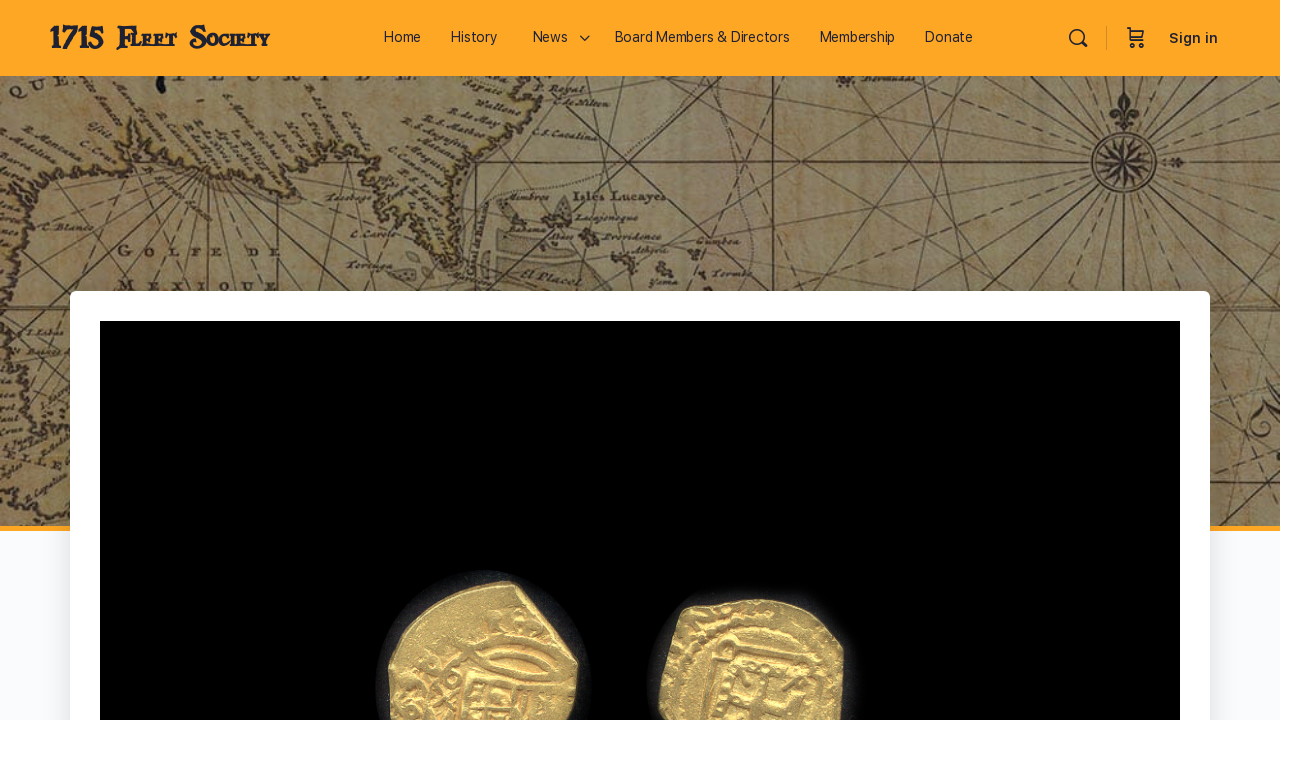

--- FILE ---
content_type: text/html; charset=UTF-8
request_url: https://1715fleetsociety.com/mexico-coins/11-01367/
body_size: 27690
content:
<!doctype html>
<html lang="en-US" prefix="og: http://ogp.me/ns# fb: http://ogp.me/ns/fb#">
	<head>
<meta charset="UTF-8">
<title>11.01367 - 1715 Fleet Society</title>


<!-- SEO by Squirrly SEO 12.4.12 - https://plugin.squirrly.co/ -->

<meta name="robots" content="index,follow">
<meta name="googlebot" content="index,follow,max-snippet:-1,max-image-preview:large,max-video-preview:-1">
<meta name="bingbot" content="index,follow,max-snippet:-1,max-image-preview:large,max-video-preview:-1">

<link rel="canonical" href="https://1715fleetsociety.com/mexico-coins/11-01367/" />
<link rel="alternate" type="application/rss+xml" href="https://1715fleetsociety.com/sitemap.xml" />

<meta property="og:url" content="https://1715fleetsociety.com/mexico-coins/11-01367/" />
<meta property="og:title" content="11.01367 - 1715 Fleet Society" />
<meta property="og:description" content="" />
<meta property="og:type" content="website" />
<meta property="og:image" content="https://1715fleetsociety.com/wp-content/uploads/2016/04/11.01367.jpg" />
<meta property="og:image:width" content="2228" />
<meta property="og:image:height" content="2079" />
<meta property="og:image:type" content="image/jpeg" />
<meta property="og:site_name" content="1715 Fleet Society" />
<meta property="og:locale" content="en_US" />

<meta property="twitter:url" content="https://1715fleetsociety.com/mexico-coins/11-01367/" />
<meta property="twitter:title" content="11.01367 - 1715 Fleet Society" />
<meta property="twitter:description" content="" />
<meta property="twitter:image" content="https://1715fleetsociety.com/wp-content/uploads/2016/04/11.01367.jpg" />
<meta property="twitter:domain" content="1715 Fleet Society" />
<meta property="twitter:card" content="summary_large_image" />
<script type="application/ld+json">{"@context":"https://schema.org","@graph":[{"@type":"WebSite","@id":"https://1715fleetsociety.com/mexico-coins/11-01367/#website","url":"https://1715fleetsociety.com/mexico-coins/11-01367/","name":"1715 Fleet Society","headline":"","mainEntityOfPage":{"@type":"WebPage","url":"https://1715fleetsociety.com/mexico-coins/11-01367/"},"datePublished":"2016-04-10T16:58:22+00:00","dateModified":"2016-04-10T16:58:22+00:00","image":{"@type":"ImageObject","url":"https://1715fleetsociety.com/wp-content/uploads/2016/04/11.01367.jpg","height":"2079","width":"2228"},"potentialAction":{"@type":"SearchAction","target":"https://1715fleetsociety.com/?s={search_term_string}","query-input":"required name=search_term_string"},"author":{"@type":"Person","@id":"https://1715fleetsociety.com/author/craiggrella/#person","url":"https://1715fleetsociety.com/author/craiggrella/","name":"Craig Grella"},"publisher":{"@type":"Organization","@id":"https://1715fleetsociety.com/mexico-coins/11-01367/#Organization","url":"https://1715fleetsociety.com/mexico-coins/11-01367/","name":"1715 Fleet Society","logo":{"@type":"ImageObject","url":"https://1715fleet.1wp.site/wp-content/uploads/2014/08/1715-circle-logo-300.png","@id":"https://1715fleetsociety.com/mexico-coins/11-01367/#logo","caption":"1715 Fleet Society"},"address":{"@type":"PostalAddress","addressCountry":"US","@id":"https://1715fleetsociety.com/mexico-coins/11-01367/#address"},"description":"The 1715 Fleet Society is a 501c(3) Nonprofit organization dedicated to researching the history of the 1715 Spanish Treasure Fleet, its loss, rediscovery and recovery."}}]}</script>
<!-- /SEO by Squirrly SEO - WordPress SEO Plugin -->



		
		<link rel="profile" href="http://gmpg.org/xfn/11">
		
<script type="text/html" id="tmpl-bb-link-preview">
<% if ( link_scrapping ) { %>
	<% if ( link_loading ) { %>
		<span class="bb-url-scrapper-loading bb-ajax-loader"><i class="bb-icon-l bb-icon-spinner animate-spin"></i>Loading preview...</span>
	<% } %>
	<% if ( link_success || link_error ) { %>
		<a title="Cancel Preview" href="#" id="bb-close-link-suggestion">Remove Preview</a>
		<div class="bb-link-preview-container">

			<% if ( link_images && link_images.length && link_success && ! link_error && '' !== link_image_index ) { %>
				<div id="bb-url-scrapper-img-holder">
					<div class="bb-link-preview-image">
						<div class="bb-link-preview-image-cover">
							<img src="<%= link_images[link_image_index] %>"/>
						</div>
						<div class="bb-link-preview-icons">
							<%
							if ( link_images.length > 1 ) { %>
								<a data-bp-tooltip-pos="up" data-bp-tooltip="Change image" href="#" class="icon-exchange toolbar-button bp-tooltip" id="icon-exchange"><i class="bb-icon-l bb-icon-exchange"></i></a>
							<% } %>
							<% if ( link_images.length ) { %>
								<a data-bp-tooltip-pos="up" data-bp-tooltip="Remove image" href="#" class="icon-image-slash toolbar-button bp-tooltip" id="bb-link-preview-remove-image"><i class="bb-icon-l bb-icon-image-slash"></i></a>
							<% } %>
							<a data-bp-tooltip-pos="up" data-bp-tooltip="Confirm" class="toolbar-button bp-tooltip" href="#" id="bb-link-preview-select-image">
								<i class="bb-icon-check bb-icon-l"></i>
							</a>
						</div>
					</div>
					<% if ( link_images.length > 1 ) { %>
						<div class="bb-url-thumb-nav">
							<button type="button" id="bb-url-prevPicButton"><span class="bb-icon-l bb-icon-angle-left"></span></button>
							<button type="button" id="bb-url-nextPicButton"><span class="bb-icon-l bb-icon-angle-right"></span></button>
							<div id="bb-url-scrapper-img-count">
								Image <%= link_image_index + 1 %>&nbsp;of&nbsp;<%= link_images.length %>
							</div>
						</div>
					<% } %>
				</div>
			<% } %>

			<% if ( link_success && ! link_error && link_url ) { %>
				<div class="bb-link-preview-info">
					<% var a = document.createElement('a');
						a.href = link_url;
						var hostname = a.hostname;
						var domainName = hostname.replace('www.', '' );
					%>

					<% if ( 'undefined' !== typeof link_title && link_title.trim() && link_description ) { %>
						<p class="bb-link-preview-link-name"><%= domainName %></p>
					<% } %>

					<% if ( link_success && ! link_error ) { %>
						<p class="bb-link-preview-title"><%= link_title %></p>
					<% } %>

					<% if ( link_success && ! link_error ) { %>
						<div class="bb-link-preview-excerpt"><p><%= link_description %></p></div>
					<% } %>
				</div>
			<% } %>
			<% if ( link_error && ! link_success ) { %>
				<div id="bb-url-error" class="bb-url-error"><%= link_error_msg %></div>
			<% } %>
		</div>
	<% } %>
<% } %>
</script>
<script type="text/html" id="tmpl-profile-card-popup">
	<div id="profile-card" class="bb-profile-card bb-popup-card" data-bp-item-id="" data-bp-item-component="members">

		<div class="skeleton-card">
			<div class="skeleton-card-body">
				<div class="skeleton-card-avatar bb-loading-bg"></div>
				<div class="skeleton-card-entity">
					<div class="skeleton-card-type bb-loading-bg"></div>
					<div class="skeleton-card-heading bb-loading-bg"></div>
					<div class="skeleton-card-meta bb-loading-bg"></div>
				</div>
			</div>
						<div class="skeleton-card-footer skeleton-footer-plain">
				<div class="skeleton-card-button bb-loading-bg"></div>
				<div class="skeleton-card-button bb-loading-bg"></div>
				<div class="skeleton-card-button bb-loading-bg"></div>
			</div>
		</div>

		<div class="bb-card-content">
			<div class="bb-card-body">
				<div class="bb-card-avatar">
					<span class="card-profile-status"></span>
					<img src="" alt="">
				</div>
				<div class="bb-card-entity">
					<div class="bb-card-profile-type"></div>
					<h4 class="bb-card-heading"></h4>
					<div class="bb-card-meta">
						<span class="card-meta-item card-meta-joined">Joined <span></span></span>
						<span class="card-meta-item card-meta-last-active"></span>
													<span class="card-meta-item card-meta-followers"></span>
												</div>
				</div>
			</div>
			<div class="bb-card-footer">
								<div class="bb-card-action bb-card-action-outline">
					<a href="" class="card-button card-button-profile">View Profile</a>
				</div>
			</div>
		</div>

	</div>
</script>
	<style>img:is([sizes="auto" i], [sizes^="auto," i]) { contain-intrinsic-size: 3000px 1500px }</style>
	<link rel="alternate" type="application/rss+xml" title="1715 Fleet Society &raquo; Feed" href="https://1715fleetsociety.com/feed/" />
<link rel="alternate" type="application/rss+xml" title="1715 Fleet Society &raquo; Comments Feed" href="https://1715fleetsociety.com/comments/feed/" />
<script type="text/javascript">
/* <![CDATA[ */
window._wpemojiSettings = {"baseUrl":"https:\/\/s.w.org\/images\/core\/emoji\/16.0.1\/72x72\/","ext":".png","svgUrl":"https:\/\/s.w.org\/images\/core\/emoji\/16.0.1\/svg\/","svgExt":".svg","source":{"concatemoji":"https:\/\/1715fleetsociety.com\/wp-includes\/js\/wp-emoji-release.min.js?ver=6.8.3"}};
/*! This file is auto-generated */
!function(s,n){var o,i,e;function c(e){try{var t={supportTests:e,timestamp:(new Date).valueOf()};sessionStorage.setItem(o,JSON.stringify(t))}catch(e){}}function p(e,t,n){e.clearRect(0,0,e.canvas.width,e.canvas.height),e.fillText(t,0,0);var t=new Uint32Array(e.getImageData(0,0,e.canvas.width,e.canvas.height).data),a=(e.clearRect(0,0,e.canvas.width,e.canvas.height),e.fillText(n,0,0),new Uint32Array(e.getImageData(0,0,e.canvas.width,e.canvas.height).data));return t.every(function(e,t){return e===a[t]})}function u(e,t){e.clearRect(0,0,e.canvas.width,e.canvas.height),e.fillText(t,0,0);for(var n=e.getImageData(16,16,1,1),a=0;a<n.data.length;a++)if(0!==n.data[a])return!1;return!0}function f(e,t,n,a){switch(t){case"flag":return n(e,"\ud83c\udff3\ufe0f\u200d\u26a7\ufe0f","\ud83c\udff3\ufe0f\u200b\u26a7\ufe0f")?!1:!n(e,"\ud83c\udde8\ud83c\uddf6","\ud83c\udde8\u200b\ud83c\uddf6")&&!n(e,"\ud83c\udff4\udb40\udc67\udb40\udc62\udb40\udc65\udb40\udc6e\udb40\udc67\udb40\udc7f","\ud83c\udff4\u200b\udb40\udc67\u200b\udb40\udc62\u200b\udb40\udc65\u200b\udb40\udc6e\u200b\udb40\udc67\u200b\udb40\udc7f");case"emoji":return!a(e,"\ud83e\udedf")}return!1}function g(e,t,n,a){var r="undefined"!=typeof WorkerGlobalScope&&self instanceof WorkerGlobalScope?new OffscreenCanvas(300,150):s.createElement("canvas"),o=r.getContext("2d",{willReadFrequently:!0}),i=(o.textBaseline="top",o.font="600 32px Arial",{});return e.forEach(function(e){i[e]=t(o,e,n,a)}),i}function t(e){var t=s.createElement("script");t.src=e,t.defer=!0,s.head.appendChild(t)}"undefined"!=typeof Promise&&(o="wpEmojiSettingsSupports",i=["flag","emoji"],n.supports={everything:!0,everythingExceptFlag:!0},e=new Promise(function(e){s.addEventListener("DOMContentLoaded",e,{once:!0})}),new Promise(function(t){var n=function(){try{var e=JSON.parse(sessionStorage.getItem(o));if("object"==typeof e&&"number"==typeof e.timestamp&&(new Date).valueOf()<e.timestamp+604800&&"object"==typeof e.supportTests)return e.supportTests}catch(e){}return null}();if(!n){if("undefined"!=typeof Worker&&"undefined"!=typeof OffscreenCanvas&&"undefined"!=typeof URL&&URL.createObjectURL&&"undefined"!=typeof Blob)try{var e="postMessage("+g.toString()+"("+[JSON.stringify(i),f.toString(),p.toString(),u.toString()].join(",")+"));",a=new Blob([e],{type:"text/javascript"}),r=new Worker(URL.createObjectURL(a),{name:"wpTestEmojiSupports"});return void(r.onmessage=function(e){c(n=e.data),r.terminate(),t(n)})}catch(e){}c(n=g(i,f,p,u))}t(n)}).then(function(e){for(var t in e)n.supports[t]=e[t],n.supports.everything=n.supports.everything&&n.supports[t],"flag"!==t&&(n.supports.everythingExceptFlag=n.supports.everythingExceptFlag&&n.supports[t]);n.supports.everythingExceptFlag=n.supports.everythingExceptFlag&&!n.supports.flag,n.DOMReady=!1,n.readyCallback=function(){n.DOMReady=!0}}).then(function(){return e}).then(function(){var e;n.supports.everything||(n.readyCallback(),(e=n.source||{}).concatemoji?t(e.concatemoji):e.wpemoji&&e.twemoji&&(t(e.twemoji),t(e.wpemoji)))}))}((window,document),window._wpemojiSettings);
/* ]]> */
</script>
<link rel='stylesheet' id='aca33b9c04-css' href='https://1715fleetsociety.com/wp-content/plugins/squirrly-seo/view/assets/css/frontend.min.css?ver=12.4.12' type='text/css' media='all' />
<link rel='stylesheet' id='mp-theme-css' href='https://1715fleetsociety.com/wp-content/plugins/memberpress/css/ui/theme.css?ver=1.12.7' type='text/css' media='all' />
<link rel='stylesheet' id='bp-nouveau-icons-map-css' href='https://1715fleetsociety.com/wp-content/plugins/buddyboss-platform/bp-templates/bp-nouveau/icons/css/icons-map.min.css?ver=2.9.30' type='text/css' media='all' />
<link rel='stylesheet' id='bp-nouveau-bb-icons-css' href='https://1715fleetsociety.com/wp-content/plugins/buddyboss-platform/bp-templates/bp-nouveau/icons/css/bb-icons.min.css?ver=1.0.8' type='text/css' media='all' />
<link rel='stylesheet' id='dashicons-css' href='https://1715fleetsociety.com/wp-includes/css/dashicons.min.css?ver=6.8.3' type='text/css' media='all' />
<link rel='stylesheet' id='bp-nouveau-css' href='https://1715fleetsociety.com/wp-content/plugins/buddyboss-platform/bp-templates/bp-nouveau/css/buddypress.min.css?ver=2.9.30' type='text/css' media='all' />
<style id='bp-nouveau-inline-css' type='text/css'>
.list-wrap .bs-group-cover a:before{ background:unset; }
</style>
<link rel='stylesheet' id='buddyboss_legacy-css' href='https://1715fleetsociety.com/wp-content/themes/buddyboss-theme/inc/plugins/buddyboss-menu-icons/vendor/kucrut/icon-picker/css/types/buddyboss_legacy.css?ver=1.0' type='text/css' media='all' />
<link rel='stylesheet' id='wp-block-library-css' href='https://1715fleetsociety.com/wp-includes/css/dist/block-library/style.min.css?ver=6.8.3' type='text/css' media='all' />
<style id='classic-theme-styles-inline-css' type='text/css'>
/*! This file is auto-generated */
.wp-block-button__link{color:#fff;background-color:#32373c;border-radius:9999px;box-shadow:none;text-decoration:none;padding:calc(.667em + 2px) calc(1.333em + 2px);font-size:1.125em}.wp-block-file__button{background:#32373c;color:#fff;text-decoration:none}
</style>
<link rel='stylesheet' id='bb_theme_block-buddypanel-style-css-css' href='https://1715fleetsociety.com/wp-content/themes/buddyboss-theme/blocks/buddypanel/build/style-buddypanel.css?ver=a43481f57c3cc73f6cce06223a569c14' type='text/css' media='all' />
<style id='global-styles-inline-css' type='text/css'>
:root{--wp--preset--aspect-ratio--square: 1;--wp--preset--aspect-ratio--4-3: 4/3;--wp--preset--aspect-ratio--3-4: 3/4;--wp--preset--aspect-ratio--3-2: 3/2;--wp--preset--aspect-ratio--2-3: 2/3;--wp--preset--aspect-ratio--16-9: 16/9;--wp--preset--aspect-ratio--9-16: 9/16;--wp--preset--color--black: #000000;--wp--preset--color--cyan-bluish-gray: #abb8c3;--wp--preset--color--white: #ffffff;--wp--preset--color--pale-pink: #f78da7;--wp--preset--color--vivid-red: #cf2e2e;--wp--preset--color--luminous-vivid-orange: #ff6900;--wp--preset--color--luminous-vivid-amber: #fcb900;--wp--preset--color--light-green-cyan: #7bdcb5;--wp--preset--color--vivid-green-cyan: #00d084;--wp--preset--color--pale-cyan-blue: #8ed1fc;--wp--preset--color--vivid-cyan-blue: #0693e3;--wp--preset--color--vivid-purple: #9b51e0;--wp--preset--gradient--vivid-cyan-blue-to-vivid-purple: linear-gradient(135deg,rgba(6,147,227,1) 0%,rgb(155,81,224) 100%);--wp--preset--gradient--light-green-cyan-to-vivid-green-cyan: linear-gradient(135deg,rgb(122,220,180) 0%,rgb(0,208,130) 100%);--wp--preset--gradient--luminous-vivid-amber-to-luminous-vivid-orange: linear-gradient(135deg,rgba(252,185,0,1) 0%,rgba(255,105,0,1) 100%);--wp--preset--gradient--luminous-vivid-orange-to-vivid-red: linear-gradient(135deg,rgba(255,105,0,1) 0%,rgb(207,46,46) 100%);--wp--preset--gradient--very-light-gray-to-cyan-bluish-gray: linear-gradient(135deg,rgb(238,238,238) 0%,rgb(169,184,195) 100%);--wp--preset--gradient--cool-to-warm-spectrum: linear-gradient(135deg,rgb(74,234,220) 0%,rgb(151,120,209) 20%,rgb(207,42,186) 40%,rgb(238,44,130) 60%,rgb(251,105,98) 80%,rgb(254,248,76) 100%);--wp--preset--gradient--blush-light-purple: linear-gradient(135deg,rgb(255,206,236) 0%,rgb(152,150,240) 100%);--wp--preset--gradient--blush-bordeaux: linear-gradient(135deg,rgb(254,205,165) 0%,rgb(254,45,45) 50%,rgb(107,0,62) 100%);--wp--preset--gradient--luminous-dusk: linear-gradient(135deg,rgb(255,203,112) 0%,rgb(199,81,192) 50%,rgb(65,88,208) 100%);--wp--preset--gradient--pale-ocean: linear-gradient(135deg,rgb(255,245,203) 0%,rgb(182,227,212) 50%,rgb(51,167,181) 100%);--wp--preset--gradient--electric-grass: linear-gradient(135deg,rgb(202,248,128) 0%,rgb(113,206,126) 100%);--wp--preset--gradient--midnight: linear-gradient(135deg,rgb(2,3,129) 0%,rgb(40,116,252) 100%);--wp--preset--font-size--small: 13px;--wp--preset--font-size--medium: 20px;--wp--preset--font-size--large: 36px;--wp--preset--font-size--x-large: 42px;--wp--preset--spacing--20: 0.44rem;--wp--preset--spacing--30: 0.67rem;--wp--preset--spacing--40: 1rem;--wp--preset--spacing--50: 1.5rem;--wp--preset--spacing--60: 2.25rem;--wp--preset--spacing--70: 3.38rem;--wp--preset--spacing--80: 5.06rem;--wp--preset--shadow--natural: 6px 6px 9px rgba(0, 0, 0, 0.2);--wp--preset--shadow--deep: 12px 12px 50px rgba(0, 0, 0, 0.4);--wp--preset--shadow--sharp: 6px 6px 0px rgba(0, 0, 0, 0.2);--wp--preset--shadow--outlined: 6px 6px 0px -3px rgba(255, 255, 255, 1), 6px 6px rgba(0, 0, 0, 1);--wp--preset--shadow--crisp: 6px 6px 0px rgba(0, 0, 0, 1);}:where(.is-layout-flex){gap: 0.5em;}:where(.is-layout-grid){gap: 0.5em;}body .is-layout-flex{display: flex;}.is-layout-flex{flex-wrap: wrap;align-items: center;}.is-layout-flex > :is(*, div){margin: 0;}body .is-layout-grid{display: grid;}.is-layout-grid > :is(*, div){margin: 0;}:where(.wp-block-columns.is-layout-flex){gap: 2em;}:where(.wp-block-columns.is-layout-grid){gap: 2em;}:where(.wp-block-post-template.is-layout-flex){gap: 1.25em;}:where(.wp-block-post-template.is-layout-grid){gap: 1.25em;}.has-black-color{color: var(--wp--preset--color--black) !important;}.has-cyan-bluish-gray-color{color: var(--wp--preset--color--cyan-bluish-gray) !important;}.has-white-color{color: var(--wp--preset--color--white) !important;}.has-pale-pink-color{color: var(--wp--preset--color--pale-pink) !important;}.has-vivid-red-color{color: var(--wp--preset--color--vivid-red) !important;}.has-luminous-vivid-orange-color{color: var(--wp--preset--color--luminous-vivid-orange) !important;}.has-luminous-vivid-amber-color{color: var(--wp--preset--color--luminous-vivid-amber) !important;}.has-light-green-cyan-color{color: var(--wp--preset--color--light-green-cyan) !important;}.has-vivid-green-cyan-color{color: var(--wp--preset--color--vivid-green-cyan) !important;}.has-pale-cyan-blue-color{color: var(--wp--preset--color--pale-cyan-blue) !important;}.has-vivid-cyan-blue-color{color: var(--wp--preset--color--vivid-cyan-blue) !important;}.has-vivid-purple-color{color: var(--wp--preset--color--vivid-purple) !important;}.has-black-background-color{background-color: var(--wp--preset--color--black) !important;}.has-cyan-bluish-gray-background-color{background-color: var(--wp--preset--color--cyan-bluish-gray) !important;}.has-white-background-color{background-color: var(--wp--preset--color--white) !important;}.has-pale-pink-background-color{background-color: var(--wp--preset--color--pale-pink) !important;}.has-vivid-red-background-color{background-color: var(--wp--preset--color--vivid-red) !important;}.has-luminous-vivid-orange-background-color{background-color: var(--wp--preset--color--luminous-vivid-orange) !important;}.has-luminous-vivid-amber-background-color{background-color: var(--wp--preset--color--luminous-vivid-amber) !important;}.has-light-green-cyan-background-color{background-color: var(--wp--preset--color--light-green-cyan) !important;}.has-vivid-green-cyan-background-color{background-color: var(--wp--preset--color--vivid-green-cyan) !important;}.has-pale-cyan-blue-background-color{background-color: var(--wp--preset--color--pale-cyan-blue) !important;}.has-vivid-cyan-blue-background-color{background-color: var(--wp--preset--color--vivid-cyan-blue) !important;}.has-vivid-purple-background-color{background-color: var(--wp--preset--color--vivid-purple) !important;}.has-black-border-color{border-color: var(--wp--preset--color--black) !important;}.has-cyan-bluish-gray-border-color{border-color: var(--wp--preset--color--cyan-bluish-gray) !important;}.has-white-border-color{border-color: var(--wp--preset--color--white) !important;}.has-pale-pink-border-color{border-color: var(--wp--preset--color--pale-pink) !important;}.has-vivid-red-border-color{border-color: var(--wp--preset--color--vivid-red) !important;}.has-luminous-vivid-orange-border-color{border-color: var(--wp--preset--color--luminous-vivid-orange) !important;}.has-luminous-vivid-amber-border-color{border-color: var(--wp--preset--color--luminous-vivid-amber) !important;}.has-light-green-cyan-border-color{border-color: var(--wp--preset--color--light-green-cyan) !important;}.has-vivid-green-cyan-border-color{border-color: var(--wp--preset--color--vivid-green-cyan) !important;}.has-pale-cyan-blue-border-color{border-color: var(--wp--preset--color--pale-cyan-blue) !important;}.has-vivid-cyan-blue-border-color{border-color: var(--wp--preset--color--vivid-cyan-blue) !important;}.has-vivid-purple-border-color{border-color: var(--wp--preset--color--vivid-purple) !important;}.has-vivid-cyan-blue-to-vivid-purple-gradient-background{background: var(--wp--preset--gradient--vivid-cyan-blue-to-vivid-purple) !important;}.has-light-green-cyan-to-vivid-green-cyan-gradient-background{background: var(--wp--preset--gradient--light-green-cyan-to-vivid-green-cyan) !important;}.has-luminous-vivid-amber-to-luminous-vivid-orange-gradient-background{background: var(--wp--preset--gradient--luminous-vivid-amber-to-luminous-vivid-orange) !important;}.has-luminous-vivid-orange-to-vivid-red-gradient-background{background: var(--wp--preset--gradient--luminous-vivid-orange-to-vivid-red) !important;}.has-very-light-gray-to-cyan-bluish-gray-gradient-background{background: var(--wp--preset--gradient--very-light-gray-to-cyan-bluish-gray) !important;}.has-cool-to-warm-spectrum-gradient-background{background: var(--wp--preset--gradient--cool-to-warm-spectrum) !important;}.has-blush-light-purple-gradient-background{background: var(--wp--preset--gradient--blush-light-purple) !important;}.has-blush-bordeaux-gradient-background{background: var(--wp--preset--gradient--blush-bordeaux) !important;}.has-luminous-dusk-gradient-background{background: var(--wp--preset--gradient--luminous-dusk) !important;}.has-pale-ocean-gradient-background{background: var(--wp--preset--gradient--pale-ocean) !important;}.has-electric-grass-gradient-background{background: var(--wp--preset--gradient--electric-grass) !important;}.has-midnight-gradient-background{background: var(--wp--preset--gradient--midnight) !important;}.has-small-font-size{font-size: var(--wp--preset--font-size--small) !important;}.has-medium-font-size{font-size: var(--wp--preset--font-size--medium) !important;}.has-large-font-size{font-size: var(--wp--preset--font-size--large) !important;}.has-x-large-font-size{font-size: var(--wp--preset--font-size--x-large) !important;}
:where(.wp-block-post-template.is-layout-flex){gap: 1.25em;}:where(.wp-block-post-template.is-layout-grid){gap: 1.25em;}
:where(.wp-block-columns.is-layout-flex){gap: 2em;}:where(.wp-block-columns.is-layout-grid){gap: 2em;}
:root :where(.wp-block-pullquote){font-size: 1.5em;line-height: 1.6;}
</style>
<link rel='stylesheet' id='bp-mentions-css-css' href='https://1715fleetsociety.com/wp-content/plugins/buddyboss-platform/bp-core/css/mentions.min.css?ver=2.9.30' type='text/css' media='all' />
<link rel='stylesheet' id='responsive-lightbox-swipebox-css' href='https://1715fleetsociety.com/wp-content/plugins/responsive-lightbox/assets/swipebox/swipebox.min.css?ver=1.5.2' type='text/css' media='all' />
<link rel='stylesheet' id='woocommerce-layout-css' href='https://1715fleetsociety.com/wp-content/plugins/woocommerce/assets/css/woocommerce-layout.css?ver=9.8.6' type='text/css' media='all' />
<link rel='stylesheet' id='woocommerce-smallscreen-css' href='https://1715fleetsociety.com/wp-content/plugins/woocommerce/assets/css/woocommerce-smallscreen.css?ver=9.8.6' type='text/css' media='only screen and (max-width: 768px)' />
<link rel='stylesheet' id='woocommerce-general-css' href='https://1715fleetsociety.com/wp-content/plugins/woocommerce/assets/css/woocommerce.css?ver=9.8.6' type='text/css' media='all' />
<style id='woocommerce-inline-inline-css' type='text/css'>
.woocommerce form .form-row .required { visibility: visible; }
</style>
<style id='wpgb-head-inline-css' type='text/css'>
.wp-grid-builder:not(.wpgb-template),.wpgb-facet{opacity:0.01}.wpgb-facet fieldset{margin:0;padding:0;border:none;outline:none;box-shadow:none}.wpgb-facet fieldset:last-child{margin-bottom:40px;}.wpgb-facet fieldset legend.wpgb-sr-only{height:1px;width:1px}
</style>
<link rel='stylesheet' id='brands-styles-css' href='https://1715fleetsociety.com/wp-content/plugins/woocommerce/assets/css/brands.css?ver=9.8.6' type='text/css' media='all' />
<link rel='stylesheet' id='redux-extendify-styles-css' href='https://1715fleetsociety.com/wp-content/themes/buddyboss-theme/inc/admin/framework/redux-core/assets/css/extendify-utilities.css?ver=4.4.11' type='text/css' media='all' />
<link rel='stylesheet' id='buddyboss-theme-fonts-css' href='https://1715fleetsociety.com/wp-content/themes/buddyboss-theme/assets/fonts/fonts.css?ver=2.8.60' type='text/css' media='all' />
<link rel='stylesheet' id='elementor-frontend-css' href='https://1715fleetsociety.com/wp-content/plugins/elementor/assets/css/frontend.min.css?ver=3.31.2' type='text/css' media='all' />
<link rel='stylesheet' id='widget-image-css' href='https://1715fleetsociety.com/wp-content/plugins/elementor/assets/css/widget-image.min.css?ver=3.31.2' type='text/css' media='all' />
<link rel='stylesheet' id='widget-post-navigation-css' href='https://1715fleetsociety.com/wp-content/plugins/elementor-pro/assets/css/widget-post-navigation.min.css?ver=3.31.2' type='text/css' media='all' />
<link rel='stylesheet' id='elementor-icons-css' href='https://1715fleetsociety.com/wp-content/plugins/elementor/assets/lib/eicons/css/elementor-icons.min.css?ver=5.43.0' type='text/css' media='all' />
<link rel='stylesheet' id='elementor-post-60617-css' href='https://1715fleetsociety.com/wp-content/uploads/elementor/css/post-60617.css?ver=1755433914' type='text/css' media='all' />
<link rel='stylesheet' id='elementor-post-60675-css' href='https://1715fleetsociety.com/wp-content/uploads/elementor/css/post-60675.css?ver=1755434016' type='text/css' media='all' />
<link rel='stylesheet' id='tablepress-default-css' href='https://1715fleetsociety.com/wp-content/tablepress-combined.min.css?ver=38' type='text/css' media='all' />
<link rel='stylesheet' id='buddyboss-theme-magnific-popup-css-css' href='https://1715fleetsociety.com/wp-content/themes/buddyboss-theme/assets/css/vendors/magnific-popup.min.css?ver=2.8.60' type='text/css' media='all' />
<link rel='stylesheet' id='buddyboss-theme-select2-css-css' href='https://1715fleetsociety.com/wp-content/themes/buddyboss-theme/assets/css/vendors/select2.min.css?ver=2.8.60' type='text/css' media='all' />
<link rel='stylesheet' id='buddyboss-theme-css-css' href='https://1715fleetsociety.com/wp-content/themes/buddyboss-theme/assets/css/theme.min.css?ver=2.8.60' type='text/css' media='all' />
<link rel='stylesheet' id='buddyboss-theme-template-css' href='https://1715fleetsociety.com/wp-content/themes/buddyboss-theme/assets/css/template-v2.min.css?ver=2.8.60' type='text/css' media='all' />
<link rel='stylesheet' id='buddyboss-theme-buddypress-css' href='https://1715fleetsociety.com/wp-content/themes/buddyboss-theme/assets/css/buddypress.min.css?ver=2.8.60' type='text/css' media='all' />
<link rel='stylesheet' id='buddyboss-theme-forums-css' href='https://1715fleetsociety.com/wp-content/themes/buddyboss-theme/assets/css/bbpress.min.css?ver=2.8.60' type='text/css' media='all' />
<link rel='stylesheet' id='buddyboss-theme-woocommerce-css' href='https://1715fleetsociety.com/wp-content/themes/buddyboss-theme/assets/css/woocommerce.min.css?ver=2.8.60' type='text/css' media='all' />
<link rel='stylesheet' id='buddyboss-theme-elementor-css' href='https://1715fleetsociety.com/wp-content/themes/buddyboss-theme/assets/css/elementor.min.css?ver=2.8.60' type='text/css' media='all' />
<link rel='stylesheet' id='buddyboss-theme-memberpress-css' href='https://1715fleetsociety.com/wp-content/themes/buddyboss-theme/assets/css/memberpress.min.css?ver=2.8.60' type='text/css' media='all' />
<link rel='stylesheet' id='eael-general-css' href='https://1715fleetsociety.com/wp-content/plugins/essential-addons-for-elementor-lite/assets/front-end/css/view/general.min.css?ver=6.2.4' type='text/css' media='all' />
<link rel='stylesheet' id='glossary-hint-css' href='https://1715fleetsociety.com/wp-content/plugins/glossary-by-codeat/assets/css/tooltip-simple.css?ver=2.3.6' type='text/css' media='all' />
<link rel='stylesheet' id='buddyboss-child-css-css' href='https://1715fleetsociety.com/wp-content/themes/1715fleetsociety-bb-childtheme/assets/css/custom.css?ver=6.8.3' type='text/css' media='all' />
<link rel='stylesheet' id='elementor-gf-local-roboto-css' href='https://1715fleetsociety.com/wp-content/uploads/elementor/google-fonts/css/roboto.css?ver=1752969928' type='text/css' media='all' />
<link rel='stylesheet' id='elementor-gf-local-robotoslab-css' href='https://1715fleetsociety.com/wp-content/uploads/elementor/google-fonts/css/robotoslab.css?ver=1752969931' type='text/css' media='all' />
<link rel='stylesheet' id='elementor-icons-shared-0-css' href='https://1715fleetsociety.com/wp-content/plugins/elementor/assets/lib/font-awesome/css/fontawesome.min.css?ver=5.15.3' type='text/css' media='all' />
<link rel='stylesheet' id='elementor-icons-fa-solid-css' href='https://1715fleetsociety.com/wp-content/plugins/elementor/assets/lib/font-awesome/css/solid.min.css?ver=5.15.3' type='text/css' media='all' />
<script type="text/javascript" id="bb-twemoji-js-extra">
/* <![CDATA[ */
var bbemojiSettings = {"baseUrl":"https:\/\/s.w.org\/images\/core\/emoji\/14.0.0\/72x72\/","ext":".png","svgUrl":"https:\/\/s.w.org\/images\/core\/emoji\/14.0.0\/svg\/","svgExt":".svg"};
/* ]]> */
</script>
<script type="text/javascript" src="https://1715fleetsociety.com/wp-includes/js/twemoji.min.js?ver=2.9.30" id="bb-twemoji-js"></script>
<script type="text/javascript" src="https://1715fleetsociety.com/wp-content/plugins/buddyboss-platform/bp-core/js/bb-emoji-loader.min.js?ver=2.9.30" id="bb-emoji-loader-js"></script>
<script type="text/javascript" src="https://1715fleetsociety.com/wp-includes/js/jquery/jquery.min.js?ver=3.7.1" id="jquery-core-js"></script>
<script type="text/javascript" src="https://1715fleetsociety.com/wp-includes/js/jquery/jquery-migrate.min.js?ver=3.4.1" id="jquery-migrate-js"></script>
<script type="text/javascript" src="https://1715fleetsociety.com/wp-content/plugins/buddyboss-platform/bp-core/js/vendor/magnific-popup.js?ver=2.9.30" id="bp-nouveau-magnific-popup-js"></script>
<script type="text/javascript" src="https://1715fleetsociety.com/wp-content/plugins/buddyboss-platform/bp-core/js/widget-members.min.js?ver=2.9.30" id="bp-widget-members-js"></script>
<script type="text/javascript" src="https://1715fleetsociety.com/wp-content/plugins/buddyboss-platform/bp-core/js/jquery-query.min.js?ver=2.9.30" id="bp-jquery-query-js"></script>
<script type="text/javascript" src="https://1715fleetsociety.com/wp-content/plugins/buddyboss-platform/bp-core/js/vendor/jquery-cookie.min.js?ver=2.9.30" id="bp-jquery-cookie-js"></script>
<script type="text/javascript" src="https://1715fleetsociety.com/wp-content/plugins/buddyboss-platform/bp-core/js/vendor/jquery-scroll-to.min.js?ver=2.9.30" id="bp-jquery-scroll-to-js"></script>
<script type="text/javascript" id="bp-media-dropzone-js-extra">
/* <![CDATA[ */
var bp_media_dropzone = {"dictDefaultMessage":"Drop files here to upload","dictFallbackMessage":"Your browser does not support drag'n'drop file uploads.","dictFallbackText":"Please use the fallback form below to upload your files like in the olden days.","dictFileTooBig":"Sorry, file size is too big ({{filesize}} MB). Max file size limit: {{maxFilesize}} MB.","dictInvalidFileType":"You can't upload files of this type.","dictResponseError":"Server responded with {{statusCode}} code.","dictCancelUpload":"Cancel upload","dictUploadCanceled":"Upload canceled.","dictCancelUploadConfirmation":"Are you sure you want to cancel this upload?","dictRemoveFile":"Remove file","dictMaxFilesExceeded":"You cannot upload more than 10 files at a time."};
/* ]]> */
</script>
<script type="text/javascript" src="https://1715fleetsociety.com/wp-content/plugins/buddyboss-platform/bp-core/js/vendor/dropzone.min.js?ver=2.9.30" id="bp-media-dropzone-js"></script>
<script type="text/javascript" src="https://1715fleetsociety.com/wp-content/plugins/buddyboss-platform/bp-core/js/vendor/exif.js?ver=2.9.30" id="bp-exif-js"></script>
<script type="text/javascript" src="https://1715fleetsociety.com/wp-content/plugins/buddyboss-platform/bp-friends/js/widget-friends.min.js?ver=2.9.30" id="bp_core_widget_friends-js-js"></script>
<script type="text/javascript" src="https://1715fleetsociety.com/wp-content/plugins/responsive-lightbox/assets/infinitescroll/infinite-scroll.pkgd.min.js?ver=4.0.1" id="responsive-lightbox-infinite-scroll-js"></script>
<script type="text/javascript" src="https://1715fleetsociety.com/wp-content/plugins/woocommerce/assets/js/jquery-blockui/jquery.blockUI.min.js?ver=2.7.0-wc.9.8.6" id="jquery-blockui-js" defer="defer" data-wp-strategy="defer"></script>
<script type="text/javascript" src="https://1715fleetsociety.com/wp-content/plugins/woocommerce/assets/js/js-cookie/js.cookie.min.js?ver=2.1.4-wc.9.8.6" id="js-cookie-js" defer="defer" data-wp-strategy="defer"></script>
<script type="text/javascript" id="woocommerce-js-extra">
/* <![CDATA[ */
var woocommerce_params = {"ajax_url":"\/wp-admin\/admin-ajax.php","wc_ajax_url":"\/?wc-ajax=%%endpoint%%","i18n_password_show":"Show password","i18n_password_hide":"Hide password"};
/* ]]> */
</script>
<script type="text/javascript" src="https://1715fleetsociety.com/wp-content/plugins/woocommerce/assets/js/frontend/woocommerce.min.js?ver=9.8.6" id="woocommerce-js" defer="defer" data-wp-strategy="defer"></script>
<script type="text/javascript" src="https://1715fleetsociety.com/wp-content/themes/1715fleetsociety-bb-childtheme/assets/js/custom.js?ver=6.8.3" id="buddyboss-child-js-js"></script>
<link rel="https://api.w.org/" href="https://1715fleetsociety.com/wp-json/" /><link rel="alternate" title="JSON" type="application/json" href="https://1715fleetsociety.com/wp-json/wp/v2/mexico-coins/38941" /><link rel="EditURI" type="application/rsd+xml" title="RSD" href="https://1715fleetsociety.com/xmlrpc.php?rsd" />
<meta name="generator" content="WordPress 6.8.3" />
<meta name="generator" content="WooCommerce 9.8.6" />
<link rel='shortlink' href='https://1715fleetsociety.com/?p=38941' />
<link rel="alternate" title="oEmbed (JSON)" type="application/json+oembed" href="https://1715fleetsociety.com/wp-json/oembed/1.0/embed?url=https%3A%2F%2F1715fleetsociety.com%2Fmexico-coins%2F11-01367%2F" />
<link rel="alternate" title="oEmbed (XML)" type="text/xml+oembed" href="https://1715fleetsociety.com/wp-json/oembed/1.0/embed?url=https%3A%2F%2F1715fleetsociety.com%2Fmexico-coins%2F11-01367%2F&#038;format=xml" />

	<script>var ajaxurl = 'https://1715fleetsociety.com/wp-admin/admin-ajax.php';</script>

	<noscript><style>.wp-grid-builder .wpgb-card.wpgb-card-hidden .wpgb-card-wrapper{opacity:1!important;visibility:visible!important;transform:none!important}.wpgb-facet {opacity:1!important;pointer-events:auto!important}.wpgb-facet *:not(.wpgb-pagination-facet){display:none}</style></noscript><meta name="generator" content="Redux 4.4.11" /><meta name="viewport" content="width=device-width, initial-scale=1.0, maximum-scale=3.0, user-scalable=1" />                <style type="text/css">
                    @font-face { font-family: Pieces of Eight; src: url(https://1715fleetsociety.com/wp-content/uploads/2020/10/Pieces-of-Eight.ttf) format('truetype'); font-weight: 400; font-style: normal; font-display: swap; }                </style>
					<noscript><style>.woocommerce-product-gallery{ opacity: 1 !important; }</style></noscript>
	<meta name="generator" content="Elementor 3.31.2; features: additional_custom_breakpoints; settings: css_print_method-external, google_font-enabled, font_display-auto">
			<style>
				.e-con.e-parent:nth-of-type(n+4):not(.e-lazyloaded):not(.e-no-lazyload),
				.e-con.e-parent:nth-of-type(n+4):not(.e-lazyloaded):not(.e-no-lazyload) * {
					background-image: none !important;
				}
				@media screen and (max-height: 1024px) {
					.e-con.e-parent:nth-of-type(n+3):not(.e-lazyloaded):not(.e-no-lazyload),
					.e-con.e-parent:nth-of-type(n+3):not(.e-lazyloaded):not(.e-no-lazyload) * {
						background-image: none !important;
					}
				}
				@media screen and (max-height: 640px) {
					.e-con.e-parent:nth-of-type(n+2):not(.e-lazyloaded):not(.e-no-lazyload),
					.e-con.e-parent:nth-of-type(n+2):not(.e-lazyloaded):not(.e-no-lazyload) * {
						background-image: none !important;
					}
				}
			</style>
			<link rel="icon" href="https://1715fleetsociety.com/wp-content/uploads/2014/08/1715-circle-logo-300-75x75.png" sizes="32x32" />
<link rel="icon" href="https://1715fleetsociety.com/wp-content/uploads/2014/08/1715-circle-logo-300-300x300.png" sizes="192x192" />
<link rel="apple-touch-icon" href="https://1715fleetsociety.com/wp-content/uploads/2014/08/1715-circle-logo-300-300x300.png" />
<meta name="msapplication-TileImage" content="https://1715fleetsociety.com/wp-content/uploads/2014/08/1715-circle-logo-300-300x300.png" />
<style id="buddyboss_theme-style">:root{--bb-primary-color:#385DFF;--bb-primary-color-rgb:56, 93, 255;--bb-body-background-color:#FAFBFD;--bb-body-background-color-rgb:250, 251, 253;--bb-content-background-color:#FFFFFF;--bb-content-alternate-background-color:#F2F4F5;--bb-content-border-color:#D6D9DD;--bb-content-border-color-rgb:214, 217, 221;--bb-cover-image-background-color:#647385;--bb-headings-color:#1E2132;--bb-headings-color-rgb:30, 33, 50;--bb-body-text-color:#5A5A5A;--bb-body-text-color-rgb:90, 90, 90;--bb-alternate-text-color:#9B9C9F;--bb-alternate-text-color-rgb:155, 156, 159;--bb-primary-button-background-regular:#FEA724;--bb-primary-button-background-hover:#000000;--bb-primary-button-border-regular:#FEA724;--bb-primary-button-border-hover:#000000;--bb-primary-button-text-regular:#000000;--bb-primary-button-text-regular-rgb:0, 0, 0;--bb-primary-button-text-hover:#FEA724;--bb-primary-button-text-hover-rgb:254, 167, 36;--bb-secondary-button-background-regular:#F2F4F5;--bb-secondary-button-background-hover:#385DFF;--bb-secondary-button-border-regular:#F2F4F5;--bb-secondary-button-border-hover:#385DFF;--bb-secondary-button-text-regular:#1E2132;--bb-secondary-button-text-hover:#FFFFFF;--bb-header-background:#FEA724;--bb-header-alternate-background:#F2F4F5;--bb-header-links:#1E2132;--bb-header-links-hover:#385DFF;--bb-header-mobile-logo-size:px;--bb-header-height:76px;--bb-sidenav-background:#FFFFFF;--bb-sidenav-text-regular:#1E2132;--bb-sidenav-text-hover:#1E2132;--bb-sidenav-text-active:#FFFFFF;--bb-sidenav-menu-background-color-regular:#FFFFFF;--bb-sidenav-menu-background-color-hover:#F2F4F5;--bb-sidenav-menu-background-color-active:#385DFF;--bb-sidenav-count-text-color-regular:#1E2132;--bb-sidenav-count-text-color-hover:#FFFFFF;--bb-sidenav-count-text-color-active:#385DFF;--bb-sidenav-count-background-color-regular:#F2F4F5;--bb-sidenav-count-background-color-hover:#385DFF;--bb-sidenav-count-background-color-active:#FFFFFF;--bb-footer-background:#000000;--bb-footer-widget-background:#000000;--bb-footer-text-color:#FFFFFF;--bb-footer-menu-link-color-regular:#FFFFFF;--bb-footer-menu-link-color-hover:#FFFFFF;--bb-footer-menu-link-color-active:#FEA724;--bb-admin-screen-bgr-color:#FFFFFF;--bb-admin-screen-txt-color:#1E2132;--bb-login-register-link-color-regular:#5A5A5A;--bb-login-register-link-color-hover:#1E42DD;--bb-login-register-button-background-color-regular:#385DFF;--bb-login-register-button-background-color-hover:#1E42DD;--bb-login-register-button-border-color-regular:#385DFF;--bb-login-register-button-border-color-hover:#1E42DD;--bb-login-register-button-text-color-regular:#FFFFFF;--bb-login-register-button-text-color-hover:#FFFFFF;--bb-label-background-color:#D7DFFF;--bb-label-text-color:#385DFF;--bb-tooltip-background:#1E2132;--bb-tooltip-background-rgb:30, 33, 50;--bb-tooltip-color:#FFFFFF;--bb-default-notice-color:#385DFF;--bb-default-notice-color-rgb:56, 93, 255;--bb-success-color:#14B550;--bb-success-color-rgb:20, 181, 80;--bb-warning-color:#ED9615;--bb-warning-color-rgb:237, 150, 21;--bb-danger-color:#DB222A;--bb-danger-color-rgb:219, 34, 42;--bb-login-custom-heading-color:#FFFFFF;--bb-button-radius:8px;--bb-block-radius:10px;--bb-option-radius:5px;--bb-block-radius-inner:6px;--bb-input-radius:6px;--bb-label-type-radius:6px;--bb-checkbox-radius:5.4px;--bb-primary-button-focus-shadow:0px 0px 1px 2px rgba(0, 0, 0, 0.05), inset 0px 0px 0px 2px rgba(0, 0, 0, 0.08);--bb-secondary-button-focus-shadow:0px 0px 1px 2px rgba(0, 0, 0, 0.05), inset 0px 0px 0px 2px rgba(0, 0, 0, 0.08);--bb-outline-button-focus-shadow:0px 0px 1px 2px rgba(0, 0, 0, 0.05), inset 0px 0px 0px 2px rgba(0, 0, 0, 0.08);--bb-input-focus-shadow:0px 0px 0px 2px rgba(var(--bb-primary-color-rgb), 0.1);--bb-input-focus-border-color:var(--bb-primary-color);--bb-widget-title-text-transform:none;}h1 { line-height:1.2; }h2 { line-height:1.2; }h3 { line-height:1.4; }h4 { line-height:1.4; }h5 { line-height:1.4; }h6 { line-height:1.4; }.bb-style-primary-bgr-color {background-color:#385DFF;}.bb-style-border-radius {border-radius:8px;}.site-header-container #site-logo .bb-logo img,.site-header-container #site-logo .site-title img.bb-logo,.site-title img.bb-mobile-logo {max-height:76px}.sticky-header .site-content,body.buddypress.sticky-header .site-content,.bb-buddypanel.sticky-header .site-content,.single-sfwd-quiz.bb-buddypanel.sticky-header .site-content,.single-sfwd-lessons.bb-buddypanel.sticky-header .site-content,.single-sfwd-topic.bb-buddypanel.sticky-header .site-content {padding-top:76px}.site-header .site-header-container,.header-search-wrap,.header-search-wrap input.search-field,.header-search-wrap form.search-form {height:76px;}.sticky-header .bp-feedback.bp-sitewide-notice {top:76px;}@media screen and (max-width:767px) {.bb-mobile-header {height:76px;}#learndash-content .lms-topic-sidebar-wrapper .lms-topic-sidebar-data {height:calc(90vh - 76px);}}[data-balloon]:after,[data-bp-tooltip]:after {background-color:rgba( 30,33,50,1 );box-shadow:none;}[data-balloon]:before,[data-bp-tooltip]:before {background:no-repeat url("data:image/svg+xml;charset=utf-8,%3Csvg%20xmlns%3D%22http://www.w3.org/2000/svg%22%20width%3D%2236px%22%20height%3D%2212px%22%3E%3Cpath%20fill%3D%22rgba( 30,33,50,1 )%22%20transform%3D%22rotate(0)%22%20d%3D%22M2.658,0.000%20C-13.615,0.000%2050.938,0.000%2034.662,0.000%20C28.662,0.000%2023.035,12.002%2018.660,12.002%20C14.285,12.002%208.594,0.000%202.658,0.000%20Z%22/%3E%3C/svg%3E");background-size:100% auto;}[data-bp-tooltip][data-bp-tooltip-pos="right"]:before,[data-balloon][data-balloon-pos='right']:before {background:no-repeat url("data:image/svg+xml;charset=utf-8,%3Csvg%20xmlns%3D%22http://www.w3.org/2000/svg%22%20width%3D%2212px%22%20height%3D%2236px%22%3E%3Cpath%20fill%3D%22rgba( 30,33,50,1 )%22%20transform%3D%22rotate(90 6 6)%22%20d%3D%22M2.658,0.000%20C-13.615,0.000%2050.938,0.000%2034.662,0.000%20C28.662,0.000%2023.035,12.002%2018.660,12.002%20C14.285,12.002%208.594,0.000%202.658,0.000%20Z%22/%3E%3C/svg%3E");background-size:100% auto;}[data-bp-tooltip][data-bp-tooltip-pos="left"]:before,[data-balloon][data-balloon-pos='left']:before {background:no-repeat url("data:image/svg+xml;charset=utf-8,%3Csvg%20xmlns%3D%22http://www.w3.org/2000/svg%22%20width%3D%2212px%22%20height%3D%2236px%22%3E%3Cpath%20fill%3D%22rgba( 30,33,50,1 )%22%20transform%3D%22rotate(-90 18 18)%22%20d%3D%22M2.658,0.000%20C-13.615,0.000%2050.938,0.000%2034.662,0.000%20C28.662,0.000%2023.035,12.002%2018.660,12.002%20C14.285,12.002%208.594,0.000%202.658,0.000%20Z%22/%3E%3C/svg%3E");background-size:100% auto;}[data-bp-tooltip][data-bp-tooltip-pos="down-left"]:before,[data-bp-tooltip][data-bp-tooltip-pos="down"]:before,[data-balloon][data-balloon-pos='down']:before {background:no-repeat url("data:image/svg+xml;charset=utf-8,%3Csvg%20xmlns%3D%22http://www.w3.org/2000/svg%22%20width%3D%2236px%22%20height%3D%2212px%22%3E%3Cpath%20fill%3D%22rgba( 30,33,50,1 )%22%20transform%3D%22rotate(180 18 6)%22%20d%3D%22M2.658,0.000%20C-13.615,0.000%2050.938,0.000%2034.662,0.000%20C28.662,0.000%2023.035,12.002%2018.660,12.002%20C14.285,12.002%208.594,0.000%202.658,0.000%20Z%22/%3E%3C/svg%3E");background-size:100% auto;}</style>
            <style id="buddyboss_theme-bp-style">
                #buddypress #header-cover-image.has-default,#buddypress #header-cover-image.has-default .guillotine-window img,.bs-group-cover.has-default a {background-color:#647385;}.login-split {background-image:url(https://1715fleetsociety.com/wp-content/uploads/2024/10/1715-Fleet-Society-Treasure-Ship-scaled-1.jpeg);background-size:cover;background-position:50% 50%;}body.buddypress.register.login-split-page .login-split .split-overlay,body.buddypress.activation.login-split-page .login-split .split-overlay {opacity:0.3;}body.buddypress.register .register-section-logo img,body.buddypress.activation .activate-section-logo img {width:320px;}
            </style>
            
            <style id="buddyboss_theme-forums-style">
                .bbpress .widget_display_forums > ul.bb-sidebar-forums > li a:before {border-color:#bf8445;}.bbpress .widget_display_forums > ul.bb-sidebar-forums > li a:before {background-color:rgba( 191,132,69,0.5 );}
            </style>
            
		<style id="buddyboss_theme-custom-style">

		a.bb-close-panel i {top:21px;}
		</style>
		<style id="buddyboss_theme_options-dynamic-css" title="dynamic-css" class="redux-options-output">.site-header .site-title{font-family:"Pieces of Eight";font-weight:400;font-style:normal;font-size:30px;font-display:swap;}body{font-family:"SF UI Text";font-weight:400;font-style:normal;font-size:16px;font-display:swap;}h1{font-family:"SF UI Display";font-weight:400;font-style:normal;font-size:34px;font-display:swap;}h2{font-family:"SF UI Display";font-weight:400;font-style:normal;font-size:24px;font-display:swap;}h3{font-family:"SF UI Display";font-weight:400;font-style:normal;font-size:20px;font-display:swap;}h4{font-family:"SF UI Display";font-weight:400;font-style:normal;font-size:18px;font-display:swap;}h5{font-family:"SF UI Display";font-weight:400;font-style:normal;font-size:16px;font-display:swap;}h6{font-family:"SF UI Display";font-weight:500;font-style:normal;font-size:12px;font-display:swap;}</style><style>.site-title a {
    font-size:2rem !important;
}

.elementor-page .bb-grid>:not(.no-gutter) {
    padding:0px;
}

.elementor-page .bb-grid {
    margin:0px;
}

.bb-footer .footer-socials i {
    font-size: 48px;
}

.forum-archive #secondary {
    display: none;
}

.forum-archive.has-sidebar:not(.profile-sidebar,.group-sidebar,.llms-pointer,.activate) #primary, body.buddypress.has-sidebar:not(.profile-sidebar,.group-sidebar,.llms-pointer,.activate) #page #primary {
    max-width: 100%;
}</style>
	</head>

	<body class="bp-nouveau wp-singular mexico-coins-template-default single single-mexico-coins postid-38941 single-format-standard wp-custom-logo wp-theme-buddyboss-theme wp-child-theme-1715fleetsociety-bb-childtheme theme-buddyboss-theme woocommerce-no-js buddyboss-theme bb-template-v2 buddypanel-logo-off default-fi  header-style-3  menu-style-standard sticky-header bp-search elementor-default elementor-template-full-width elementor-kit-60617 elementor-page-60675 no-js">

        
		
		<div id="page" class="site">

			
			<header id="masthead" class="site-header site-header--bb">
				<div class="container site-header-container flex default-header header-3">
	<a href="#" class="bb-toggle-panel"><i class="bb-icon-l bb-icon-sidebar"></i></a>
	
<div id="site-logo" class="site-branding buddypanel_logo_display_off">
	<div class="site-title">
		<a href="https://1715fleetsociety.com/" rel="home">
			1715 Fleet Society		</a>
	</div>
</div>	<nav id="site-navigation" class="main-navigation" data-menu-space="120">
		<div id="primary-navbar">
			<ul id="primary-menu" class="primary-menu bb-primary-overflow"><li id="menu-item-61156" class="menu-item menu-item-type-post_type menu-item-object-page menu-item-home menu-item-61156 no-icon"><a href="https://1715fleetsociety.com/"><span>Home</span></a></li>
<li id="menu-item-60784" class="menu-item menu-item-type-post_type menu-item-object-page menu-item-60784 no-icon"><a href="https://1715fleetsociety.com/history/"><span>History</span></a></li>
<li id="menu-item-60785" class="menu-item menu-item-type-custom menu-item-object-custom menu-item-has-children menu-item-60785 no-icon"><a href="#"><span>News</span></a>
<div class='wrapper ab-submenu'><ul class='bb-sub-menu'>
	<li id="menu-item-60786" class="menu-item menu-item-type-post_type menu-item-object-page current_page_parent menu-item-has-children menu-item-60786 no-icon"><a href="https://1715fleetsociety.com/news/"><span>1715 Fleet News</span></a>
	<div class='wrapper ab-submenu'><ul class='bb-sub-menu'>
		<li id="menu-item-61172" class="menu-item menu-item-type-custom menu-item-object-custom menu-item-61172 no-icon"><a href="https://1715fleetsociety.com/news/"><span>1715 Fleet News</span></a></li>
		<li id="menu-item-61170" class="menu-item menu-item-type-custom menu-item-object-custom menu-item-61170 no-icon"><a href="https://1715fleetsociety.com/news/?_post_category_facet=fleet-society-archives"><span>Fleet Society Archives</span></a></li>
		<li id="menu-item-61169" class="menu-item menu-item-type-custom menu-item-object-custom menu-item-61169 no-icon"><a href="https://1715fleetsociety.com/news/?_post_category_facet=plus-ultra-cover-coins"><span>Plus Ultra Cover Coins</span></a></li>
		<li id="menu-item-61171" class="menu-item menu-item-type-custom menu-item-object-custom menu-item-61171 no-icon"><a href="https://1715fleetsociety.com/news/?_post_category_facet=the-real-8-collection"><span>The Real Eight Collection</span></a></li>
		<li id="menu-item-61167" class="menu-item menu-item-type-custom menu-item-object-custom menu-item-61167 no-icon"><a href="https://1715fleetsociety.com/news/?_post_category_facet=this-day-in-fleet-history"><span>This Day In Fleet History</span></a></li>
		<li id="menu-item-61168" class="menu-item menu-item-type-custom menu-item-object-custom menu-item-61168 no-icon"><a href="https://1715fleetsociety.com/news/?_post_category_facet=treasure-of-the-month"><span>Treasure of the Month</span></a></li>
	</ul></div>
</li>
	<li id="menu-item-60792" class="menu-item menu-item-type-taxonomy menu-item-object-category menu-item-60792 no-icon"><a href="https://1715fleetsociety.com/category/non-fleet-news/"><span>Non-Fleet News</span></a></li>
	<li id="menu-item-61166" class="menu-item menu-item-type-post_type menu-item-object-page menu-item-61166 no-icon"><a href="https://1715fleetsociety.com/how-to-use-the-1715-fleet-society-website/"><span>How To Use the 1715 Fleet Society Website</span></a></li>
</ul></div>
</li>
<li id="menu-item-60848" class="menu-item menu-item-type-post_type menu-item-object-page menu-item-60848 no-icon"><a href="https://1715fleetsociety.com/directors/"><span>Board Members &#038; Directors</span></a></li>
<li id="menu-item-60791" class="menu-item menu-item-type-post_type menu-item-object-page menu-item-60791 no-icon"><a href="https://1715fleetsociety.com/membership/"><span>Membership</span></a></li>
<li id="menu-item-62522" class="menu-item menu-item-type-custom menu-item-object-custom menu-item-home menu-item-62522 no-icon"><a href="https://1715fleetsociety.com/#donate"><span>Donate</span></a></li>
</ul>			<div id="navbar-collapse">
				<a class="more-button" href="#"><i class="bb-icon-f bb-icon-ellipsis-h"></i></a>
				<div class="sub-menu">
					<div class="wrapper">
						<ul id="navbar-extend" class="sub-menu-inner"></ul>
					</div>
				</div>
			</div>
		</div>
	</nav>
		
<div id="header-aside" class="header-aside name_and_avatar">
	<div class="header-aside-inner">

		
							<a href="#" class="header-search-link" data-balloon-pos="down" data-balloon="Search" aria-label="Search"><i class="bb-icon-l bb-icon-search"></i></a>
				<span class="search-separator bb-separator"></span>
				<div class="notification-wrap header-cart-link-wrap cart-wrap menu-item-has-children">
	<a href="https://1715fleetsociety.com/cart/" class="header-cart-link notification-link" data-e-disable-page-transition="true" aria-label="Cart">
        <span data-balloon-pos="down" data-balloon="Cart">
			<i class="bb-icon-l bb-icon-shopping-cart"></i>
                    </span>
	</a>
    <section class="notification-dropdown">
        <header class="notification-header">
            <h2 class="title">Shopping Cart</h2>
                    </header>
        <div class="header-mini-cart">
            

	<p class="woocommerce-mini-cart__empty-message">No products in the cart.</p>


        </div>
    </section>
</div>				<div class="bb-header-buttons">
					<a href="https://1715fleetsociety.com/wp-login.php" class="button small outline signin-button link">Sign in</a>

									</div>
			
	</div><!-- .header-aside-inner -->
</div><!-- #header-aside -->
</div>

<div class="bb-mobile-header-wrapper bb-single-icon">
	<div class="bb-mobile-header flex align-items-center">
		<div class="bb-left-panel-icon-wrap">
			<a href="#" class="push-left bb-left-panel-mobile"><i class="bb-icon-l bb-icon-bars"></i></a>
		</div>

		<div class="flex-1 mobile-logo-wrapper">
			
			<div class="site-title">

				<a href="https://1715fleetsociety.com/" rel="home">
					1715 Fleet Society				</a>

			</div>
		</div>
		<div class="header-aside">
								<a data-balloon-pos="left" data-balloon="Search" aria-label="Search" href="#" class="push-right header-search-link"><i class="bb-icon-l bb-icon-search"></i></a>
							</div>
	</div>

	<div class="header-search-wrap">
		<div class="container">
			
<form role="search" method="get" class="search-form" action="https://1715fleetsociety.com/">
	<label>
		<span class="screen-reader-text">Search for:</span>
		<input type="search" class="search-field-top" placeholder="Search" value="" name="s" />
	</label>
</form>
			<a data-balloon-pos="left" data-balloon="Close" href="#" class="close-search"><i class="bb-icon-l bb-icon-times"></i></a>
		</div>
	</div>
</div>

<div class="bb-mobile-panel-wrapper left light closed">
	<div class="bb-mobile-panel-inner">
		<div class="bb-mobile-panel-header">
							<div class="logo-wrap">
					<a href="https://1715fleetsociety.com/" rel="home">
						1715 Fleet Society					</a>
				</div>
						<a href="#" class="bb-close-panel"><i class="bb-icon-l bb-icon-times"></i></a>
		</div>

		<nav class="main-navigation" data-menu-space="120">
			<ul id="menu-main-header-menu" class="bb-primary-menu mobile-menu buddypanel-menu side-panel-menu"><li class="menu-item menu-item-type-post_type menu-item-object-page menu-item-home menu-item-61156"><a href="https://1715fleetsociety.com/"><i class='bb-icon-file'></i><span class='link-text'>Home</span></a></li>
<li class="menu-item menu-item-type-post_type menu-item-object-page menu-item-60784"><a href="https://1715fleetsociety.com/history/"><i class='bb-icon-file'></i><span class='link-text'>History</span></a></li>
<li class="menu-item menu-item-type-custom menu-item-object-custom menu-item-has-children menu-item-60785"><a href="#"><i class='bb-icon-file'></i><span class='link-text'>News</span></a>
<ul class="sub-menu">
	<li class="menu-item menu-item-type-post_type menu-item-object-page current_page_parent menu-item-has-children menu-item-60786"><a href="https://1715fleetsociety.com/news/"><i class='bb-icon-file'></i><span class='link-text'>1715 Fleet News</span></a>
	<ul class="sub-menu">
		<li class="menu-item menu-item-type-custom menu-item-object-custom menu-item-61172"><a href="https://1715fleetsociety.com/news/"><i class='bb-icon-file'></i><span class='link-text'>1715 Fleet News</span></a></li>
		<li class="menu-item menu-item-type-custom menu-item-object-custom menu-item-61170"><a href="https://1715fleetsociety.com/news/?_post_category_facet=fleet-society-archives"><i class='bb-icon-file'></i><span class='link-text'>Fleet Society Archives</span></a></li>
		<li class="menu-item menu-item-type-custom menu-item-object-custom menu-item-61169"><a href="https://1715fleetsociety.com/news/?_post_category_facet=plus-ultra-cover-coins"><i class='bb-icon-file'></i><span class='link-text'>Plus Ultra Cover Coins</span></a></li>
		<li class="menu-item menu-item-type-custom menu-item-object-custom menu-item-61171"><a href="https://1715fleetsociety.com/news/?_post_category_facet=the-real-8-collection"><i class='bb-icon-file'></i><span class='link-text'>The Real Eight Collection</span></a></li>
		<li class="menu-item menu-item-type-custom menu-item-object-custom menu-item-61167"><a href="https://1715fleetsociety.com/news/?_post_category_facet=this-day-in-fleet-history"><i class='bb-icon-file'></i><span class='link-text'>This Day In Fleet History</span></a></li>
		<li class="menu-item menu-item-type-custom menu-item-object-custom menu-item-61168"><a href="https://1715fleetsociety.com/news/?_post_category_facet=treasure-of-the-month"><i class='bb-icon-file'></i><span class='link-text'>Treasure of the Month</span></a></li>
	</ul>
</li>
	<li class="menu-item menu-item-type-taxonomy menu-item-object-category menu-item-60792"><a href="https://1715fleetsociety.com/category/non-fleet-news/"><i class='bb-icon-file'></i><span class='link-text'>Non-Fleet News</span></a></li>
	<li class="menu-item menu-item-type-post_type menu-item-object-page menu-item-61166"><a href="https://1715fleetsociety.com/how-to-use-the-1715-fleet-society-website/"><i class='bb-icon-file'></i><span class='link-text'>How To Use the 1715 Fleet Society Website</span></a></li>
</ul>
</li>
<li class="menu-item menu-item-type-post_type menu-item-object-page menu-item-60848"><a href="https://1715fleetsociety.com/directors/"><i class='bb-icon-file'></i><span class='link-text'>Board Members &#038; Directors</span></a></li>
<li class="menu-item menu-item-type-post_type menu-item-object-page menu-item-60791"><a href="https://1715fleetsociety.com/membership/"><i class='bb-icon-file'></i><span class='link-text'>Membership</span></a></li>
<li class="menu-item menu-item-type-custom menu-item-object-custom menu-item-home menu-item-62522"><a href="https://1715fleetsociety.com/#donate"><i class='bb-icon-file'></i><span class='link-text'>Donate</span></a></li>
</ul>		</nav>

	</div>
</div>
<div class="header-search-wrap">
	<div class="container">
		
<form role="search" method="get" class="search-form" action="https://1715fleetsociety.com/">
	<label>
		<span class="screen-reader-text">Search for:</span>
		<input type="search" class="search-field-top" placeholder="Search..." value="" name="s" />
	</label>
</form>
		<a href="#" class="close-search"><i class="bb-icon-l bb-icon-times"></i></a>
	</div>
</div>			</header>

			
			
			<div id="content" class="site-content">

				
				<div class="container">
					<div class="bb-grid site-content-grid">		<div data-elementor-type="single-post" data-elementor-id="60675" class="elementor elementor-60675 elementor-location-single post-38941 mexico-coins type-mexico-coins status-publish format-standard has-post-thumbnail hentry default-fi" data-elementor-post-type="elementor_library">
			<div data-particle_enable="false" data-particle-mobile-disabled="false" class="elementor-element elementor-element-52761f70 e-flex e-con-boxed e-con e-parent" data-id="52761f70" data-element_type="container" data-settings="{&quot;background_background&quot;:&quot;classic&quot;}">
					<div class="e-con-inner">
					</div>
				</div>
		<div data-particle_enable="false" data-particle-mobile-disabled="false" class="elementor-element elementor-element-6ea8c208 e-flex e-con-boxed e-con e-parent" data-id="6ea8c208" data-element_type="container">
					<div class="e-con-inner">
		<div data-particle_enable="false" data-particle-mobile-disabled="false" class="elementor-element elementor-element-6ca703b3 e-con-full e-flex e-con e-child" data-id="6ca703b3" data-element_type="container" data-settings="{&quot;background_background&quot;:&quot;classic&quot;}">
				<div class="elementor-element elementor-element-88b1129 elementor-widget elementor-widget-theme-post-featured-image elementor-widget-image" data-id="88b1129" data-element_type="widget" data-widget_type="theme-post-featured-image.default">
				<div class="elementor-widget-container">
												<figure class="wp-caption">
											<a href="https://1715fleetsociety.com/wp-content/uploads/2016/04/11.01367.jpg" data-elementor-open-lightbox="yes" data-elementor-lightbox-title="11.01367" data-e-action-hash="#elementor-action%3Aaction%3Dlightbox%26settings%3DeyJpZCI6Mzg5NDIsInVybCI6Imh0dHBzOlwvXC8xNzE1ZmxlZXRzb2NpZXR5LmNvbVwvd3AtY29udGVudFwvdXBsb2Fkc1wvMjAxNlwvMDRcLzExLjAxMzY3LmpwZyJ9">
							<img fetchpriority="high" width="2228" height="2079" src="https://1715fleetsociety.com/wp-content/uploads/2016/04/11.01367.jpg" class="attachment-full size-full wp-image-38942" alt="" srcset="https://1715fleetsociety.com/wp-content/uploads/2016/04/11.01367.jpg 2228w, https://1715fleetsociety.com/wp-content/uploads/2016/04/11.01367-300x280.jpg 300w, https://1715fleetsociety.com/wp-content/uploads/2016/04/11.01367-768x717.jpg 768w, https://1715fleetsociety.com/wp-content/uploads/2016/04/11.01367-1024x956.jpg 1024w, https://1715fleetsociety.com/wp-content/uploads/2016/04/11.01367-612x571.jpg 612w, https://1715fleetsociety.com/wp-content/uploads/2016/04/11.01367-500x467.jpg 500w" sizes="(max-width: 2228px) 100vw, 2228px" />								</a>
											<figcaption class="widget-image-caption wp-caption-text"></figcaption>
										</figure>
									</div>
				</div>
				<div class="elementor-element elementor-element-41449b76 elementor-post-navigation-borders-yes elementor-widget elementor-widget-post-navigation" data-id="41449b76" data-element_type="widget" data-widget_type="post-navigation.default">
				<div class="elementor-widget-container">
							<div class="elementor-post-navigation" role="navigation" aria-label="Post Navigation">
			<div class="elementor-post-navigation__prev elementor-post-navigation__link">
				<a href="https://1715fleetsociety.com/mexico-coins/11-01366/" rel="prev"><span class="post-navigation__arrow-wrapper post-navigation__arrow-prev"><i aria-hidden="true" class="fas fa-angle-left"></i><span class="elementor-screen-only">Prev</span></span><span class="elementor-post-navigation__link__prev"><span class="post-navigation__prev--label">Previous</span><span class="post-navigation__prev--title">11.01366</span></span></a>			</div>
							<div class="elementor-post-navigation__separator-wrapper">
					<div class="elementor-post-navigation__separator"></div>
				</div>
						<div class="elementor-post-navigation__next elementor-post-navigation__link">
				<a href="https://1715fleetsociety.com/mexico-coins/11-01368/" rel="next"><span class="elementor-post-navigation__link__next"><span class="post-navigation__next--label">Next</span><span class="post-navigation__next--title">11.01368</span></span><span class="post-navigation__arrow-wrapper post-navigation__arrow-next"><i aria-hidden="true" class="fas fa-angle-right"></i><span class="elementor-screen-only">Next</span></span></a>			</div>
		</div>
						</div>
				</div>
				</div>
					</div>
				</div>
				</div>
		

</div><!-- .bb-grid -->
</div><!-- .container -->
</div><!-- #content -->




	<footer class="footer-bottom bb-footer style-1">
		<div class="container flex">
			<div class="footer-bottom-left">				<div class="copyright">© 2026 - 1715 Fleet Society. All rights reserved.</div>
				</div><div class="footer-bottom-right push-right"><ul class="footer-socials"><li><a href="https://www.facebook.com/1715FleetSociety/" target="_blank" data-balloon-pos="up" data-balloon="facebook" ><i class="bb-icon-f bb-icon-brand-facebook"></i></a></li><li><a href="https://www.instagram.com/1715fleet_society/" target="_blank" data-balloon-pos="up" data-balloon="instagram" ><i class="bb-icon-f bb-icon-brand-instagram"></i></a></li><li><a href="https://twitter.com/1715_Fleet" target="_blank" data-balloon-pos="up" data-balloon="x" ><i class="bb-icon-f bb-icon-brand-x"></i></a></li></ul><div class="footer-desc"><p>A 501c(3) Nonprofit organization dedicated to researching the history of the 1715 Fleet, its loss, rediscovery and recovery.</p>
</div></div>		</div>
	</footer>

</div><!-- #page -->


<script type="speculationrules">
{"prefetch":[{"source":"document","where":{"and":[{"href_matches":"\/*"},{"not":{"href_matches":["\/wp-*.php","\/wp-admin\/*","\/wp-content\/uploads\/*","\/wp-content\/*","\/wp-content\/plugins\/*","\/wp-content\/themes\/1715fleetsociety-bb-childtheme\/*","\/wp-content\/themes\/buddyboss-theme\/*","\/*\\?(.+)"]}},{"not":{"selector_matches":"a[rel~=\"nofollow\"]"}},{"not":{"selector_matches":".no-prefetch, .no-prefetch a"}}]},"eagerness":"conservative"}]}
</script>
        <script>
            // Do not change this comment line otherwise Speed Optimizer won't be able to detect this script

            (function () {
                const calculateParentDistance = (child, parent) => {
                    let count = 0;
                    let currentElement = child;

                    // Traverse up the DOM tree until we reach parent or the top of the DOM
                    while (currentElement && currentElement !== parent) {
                        currentElement = currentElement.parentNode;
                        count++;
                    }

                    // If parent was not found in the hierarchy, return -1
                    if (!currentElement) {
                        return -1; // Indicates parent is not an ancestor of element
                    }

                    return count; // Number of layers between element and parent
                }
                const isMatchingClass = (linkRule, href, classes, ids) => {
                    return classes.includes(linkRule.value)
                }
                const isMatchingId = (linkRule, href, classes, ids) => {
                    return ids.includes(linkRule.value)
                }
                const isMatchingDomain = (linkRule, href, classes, ids) => {
                    if(!URL.canParse(href)) {
                        return false
                    }

                    const url = new URL(href)

                    return linkRule.value === url.host
                }
                const isMatchingExtension = (linkRule, href, classes, ids) => {
                    if(!URL.canParse(href)) {
                        return false
                    }

                    const url = new URL(href)

                    return url.pathname.endsWith('.' + linkRule.value)
                }
                const isMatchingSubdirectory = (linkRule, href, classes, ids) => {
                    if(!URL.canParse(href)) {
                        return false
                    }

                    const url = new URL(href)

                    return url.pathname.startsWith('/' + linkRule.value + '/')
                }
                const isMatchingProtocol = (linkRule, href, classes, ids) => {
                    if(!URL.canParse(href)) {
                        return false
                    }

                    const url = new URL(href)

                    return url.protocol === linkRule.value + ':'
                }
                const isMatchingExternal = (linkRule, href, classes, ids) => {
                    if(!URL.canParse(href) || !URL.canParse(document.location.href)) {
                        return false
                    }

                    const matchingProtocols = ['http:', 'https:']
                    const siteUrl = new URL(document.location.href)
                    const linkUrl = new URL(href)

                    // Links to subdomains will appear to be external matches according to JavaScript,
                    // but the PHP rules will filter those events out.
                    return matchingProtocols.includes(linkUrl.protocol) && siteUrl.host !== linkUrl.host
                }
                const isMatch = (linkRule, href, classes, ids) => {
                    switch (linkRule.type) {
                        case 'class':
                            return isMatchingClass(linkRule, href, classes, ids)
                        case 'id':
                            return isMatchingId(linkRule, href, classes, ids)
                        case 'domain':
                            return isMatchingDomain(linkRule, href, classes, ids)
                        case 'extension':
                            return isMatchingExtension(linkRule, href, classes, ids)
                        case 'subdirectory':
                            return isMatchingSubdirectory(linkRule, href, classes, ids)
                        case 'protocol':
                            return isMatchingProtocol(linkRule, href, classes, ids)
                        case 'external':
                            return isMatchingExternal(linkRule, href, classes, ids)
                        default:
                            return false;
                    }
                }
                const track = (element) => {
                    const href = element.href ?? null
                    const classes = Array.from(element.classList)
                    const ids = [element.id]
                    const linkRules = [{"type":"extension","value":"pdf"},{"type":"extension","value":"zip"},{"type":"protocol","value":"mailto"},{"type":"protocol","value":"tel"}]
                    if(linkRules.length === 0) {
                        return
                    }

                    // For link rules that target an id, we need to allow that id to appear
                    // in any ancestor up to the 7th ancestor. This loop looks for those matches
                    // and counts them.
                    linkRules.forEach((linkRule) => {
                        if(linkRule.type !== 'id') {
                            return;
                        }

                        const matchingAncestor = element.closest('#' + linkRule.value)

                        if(!matchingAncestor || matchingAncestor.matches('html, body')) {
                            return;
                        }

                        const depth = calculateParentDistance(element, matchingAncestor)

                        if(depth < 7) {
                            ids.push(linkRule.value)
                        }
                    });

                    // For link rules that target a class, we need to allow that class to appear
                    // in any ancestor up to the 7th ancestor. This loop looks for those matches
                    // and counts them.
                    linkRules.forEach((linkRule) => {
                        if(linkRule.type !== 'class') {
                            return;
                        }

                        const matchingAncestor = element.closest('.' + linkRule.value)

                        if(!matchingAncestor || matchingAncestor.matches('html, body')) {
                            return;
                        }

                        const depth = calculateParentDistance(element, matchingAncestor)

                        if(depth < 7) {
                            classes.push(linkRule.value)
                        }
                    });

                    const hasMatch = linkRules.some((linkRule) => {
                        return isMatch(linkRule, href, classes, ids)
                    })

                    if(!hasMatch) {
                        return
                    }

                    const url = "https://1715fleetsociety.com/wp-content/plugins/independent-analytics/iawp-click-endpoint.php";
                    const body = {
                        href: href,
                        classes: classes.join(' '),
                        ids: ids.join(' '),
                        ...{"payload":{"resource":"singular","singular_id":38941,"page":1},"signature":"dad9e19fade5e231ece445d954bd0ae6"}                    };

                    if (navigator.sendBeacon) {
                        let blob = new Blob([JSON.stringify(body)], {
                            type: "application/json"
                        });
                        navigator.sendBeacon(url, blob);
                    } else {
                        const xhr = new XMLHttpRequest();
                        xhr.open("POST", url, true);
                        xhr.setRequestHeader("Content-Type", "application/json;charset=UTF-8");
                        xhr.send(JSON.stringify(body))
                    }
                }
                document.addEventListener('mousedown', function (event) {
                                        if (navigator.webdriver || /bot|crawler|spider|crawling|semrushbot|chrome-lighthouse/i.test(navigator.userAgent)) {
                        return;
                    }
                    
                    const element = event.target.closest('a')

                    if(!element) {
                        return
                    }

                    const isPro = false
                    if(!isPro) {
                        return
                    }

                    // Don't track left clicks with this event. The click event is used for that.
                    if(event.button === 0) {
                        return
                    }

                    track(element)
                })
                document.addEventListener('click', function (event) {
                                        if (navigator.webdriver || /bot|crawler|spider|crawling|semrushbot|chrome-lighthouse/i.test(navigator.userAgent)) {
                        return;
                    }
                    
                    const element = event.target.closest('a, button, input[type="submit"], input[type="button"]')

                    if(!element) {
                        return
                    }

                    const isPro = false
                    if(!isPro) {
                        return
                    }

                    track(element)
                })
                document.addEventListener('play', function (event) {
                                        if (navigator.webdriver || /bot|crawler|spider|crawling|semrushbot|chrome-lighthouse/i.test(navigator.userAgent)) {
                        return;
                    }
                    
                    const element = event.target.closest('audio, video')

                    if(!element) {
                        return
                    }

                    const isPro = false
                    if(!isPro) {
                        return
                    }

                    track(element)
                }, true)
                document.addEventListener("DOMContentLoaded", function (e) {
                    if (document.hasOwnProperty("visibilityState") && document.visibilityState === "prerender") {
                        return;
                    }

                                            if (navigator.webdriver || /bot|crawler|spider|crawling|semrushbot|chrome-lighthouse/i.test(navigator.userAgent)) {
                            return;
                        }
                    
                    let referrer_url = null;

                    if (typeof document.referrer === 'string' && document.referrer.length > 0) {
                        referrer_url = document.referrer;
                    }

                    const params = location.search.slice(1).split('&').reduce((acc, s) => {
                        const [k, v] = s.split('=');
                        return Object.assign(acc, {[k]: v});
                    }, {});

                    const url = "https://1715fleetsociety.com/wp-json/iawp/search";
                    const body = {
                        referrer_url,
                        utm_source: params.utm_source,
                        utm_medium: params.utm_medium,
                        utm_campaign: params.utm_campaign,
                        utm_term: params.utm_term,
                        utm_content: params.utm_content,
                        gclid: params.gclid,
                        ...{"payload":{"resource":"singular","singular_id":38941,"page":1},"signature":"dad9e19fade5e231ece445d954bd0ae6"}                    };

                    if (navigator.sendBeacon) {
                        let blob = new Blob([JSON.stringify(body)], {
                            type: "application/json"
                        });
                        navigator.sendBeacon(url, blob);
                    } else {
                        const xhr = new XMLHttpRequest();
                        xhr.open("POST", url, true);
                        xhr.setRequestHeader("Content-Type", "application/json;charset=UTF-8");
                        xhr.send(JSON.stringify(body))
                    }
                });
            })();
        </script>
        
<div id="content-report" class="content-report-popup moderation-popup mfp-hide">
	<div class="modal-mask bb-white bbm-model-wrap bbm-uploader-model-wrap">
		<div class="modal-wrapper">
			<div class="modal-container">
				<header class="bb-model-header">
					<h4>Report <span class="bp-reported-type"></span></h4>
					<button title="Close (Esc)" type="button" class="mfp-close">
						<span class="bb-icon-l bb-icon-times"></span>
					</button>
				</header>
				<div class="bp-feedback bp-feedback-v2 error" id="notes-error" style="display: none;">
					<span class="bp-icon" aria-hidden="true"></span>
					<p>There was a problem reporting this post.</p>
				</div>
								<div class="bb-report-type-wrp">
					<form id="bb-report-content" action="javascript:void(0);">

														<div class="form-item form-item-category content_members">
									<label for="report-category-261">
										<input type="radio" id="report-category-261" name="report_category" value="261" checked>
										<span>Harassment</span>
									</label>
									<span>Harassment or bullying behavior</span>
								</div>
																<div class="form-item form-item-category content_members">
									<label for="report-category-258">
										<input type="radio" id="report-category-258" name="report_category" value="258" >
										<span>Inappropriate</span>
									</label>
									<span>Contains mature or sensitive content</span>
								</div>
																<div class="form-item form-item-category content_members">
									<label for="report-category-259">
										<input type="radio" id="report-category-259" name="report_category" value="259" >
										<span>Misinformation</span>
									</label>
									<span>Contains misleading or false information</span>
								</div>
																<div class="form-item form-item-category content_members">
									<label for="report-category-257">
										<input type="radio" id="report-category-257" name="report_category" value="257" >
										<span>Offensive</span>
									</label>
									<span>Contains abusive or derogatory content</span>
								</div>
																<div class="form-item form-item-category content_members">
									<label for="report-category-260">
										<input type="radio" id="report-category-260" name="report_category" value="260" >
										<span>Suspicious</span>
									</label>
									<span>Contains spam, fake content or potential malware</span>
								</div>
								
						<div class="form-item">
							<label for="report-category-other">
								<input type="radio" id="report-category-other" name="report_category" value="other">
								<span>Other</span>
							</label>
						</div>
						<div class="form-item bp-hide">
							<label for="report-note">
								<span class="screen-reader-text">Report note</span>
								<textarea id="report-note" placeholder="Enter your reason for reporting..." name="note" class="bp-other-report-cat"></textarea>
							</label>
						</div>
						<footer class="bb-model-footer">
							<input type="button" class="bb-cancel-report-content button" value="Cancel"/>
							<button type="submit" class="report-submit button">Report</button>
							<input type="hidden" name="content_id" class="bp-content-id"/>
							<input type="hidden" name="content_type" class="bp-content-type"/>
							<input type="hidden" name="_wpnonce" class="bp-nonce"/>
						</footer>
					</form>
					<div class="bp-report-form-err"></div>
				</div>
			</div>
		</div>
	</div>

</div>

<div id="block-member" class="block-member-popup moderation-popup mfp-hide">
	<div class="modal-mask bb-white bbm-model-wrap bbm-uploader-model-wrap">
			<div class="modal-wrapper">
				<div class="modal-container">
					<header class="bb-model-header">
						<h4>Block Member?</h4>
						<button title="Close (Esc)" type="button" class="mfp-close">
							<span class="bb-icon-l bb-icon-times"></span>
						</button>
					</header>

					<div class="bb-report-type-wrp">
						<p>
							Please confirm you want to block this member.						</p>
						<p>
							You will no longer be able to:						</p>
						<ul>
														<li>
								See blocked member&#039;s posts							</li>
														<li>
								Mention this member in posts							</li>
																					<li>
								Message this member							</li>
																					<li>
								Add this member as a connection							</li>
													</ul>

						<p>
															<strong>Please note: </strong>
								This action will also remove this member from your connections and send a report to the site admin.							
							Please allow a few minutes for this process to complete.						</p>
						<form id="bb-block-member" action="javascript:void(0);">
							<footer class="bb-model-footer">
								<input type="button" class="bb-cancel-report-content button" value="Cancel"/>
								<button type="submit" class="report-submit button">Confirm</button>
								<input type="hidden" name="content_id" class="bp-content-id"/>
								<input type="hidden" name="content_type" class="bp-content-type"/>
								<input type="hidden" name="_wpnonce" class="bp-nonce"/>
							</footer>
						</form>
												<div class="bp-report-form-err"></div>
					</div>

				</div>
			</div>
	</div>

</div>

<div id="reported-content" class="content-report-popup moderation-popup mfp-hide">
	<div class="modal-mask bb-white bbm-model-wrap bbm-uploader-model-wrap">
		<div class="modal-wrapper">
			<div class="modal-container">
				<header class="bb-model-header">
					<h4>
						Report <span class="bp-reported-type"></span>					</h4>
					<button title="Close (Esc)" type="button" class="mfp-close">
						<span class="bb-icon-l bb-icon-times"></span>
					</button>
				</header>

				<div class="bb-report-type-wrp">
					You have already reported this <span class="bp-reported-type"></span>.				</div>
			</div>
		</div>
	</div>
</div>
			<script>
				const lazyloadRunObserver = () => {
					const lazyloadBackgrounds = document.querySelectorAll( `.e-con.e-parent:not(.e-lazyloaded)` );
					const lazyloadBackgroundObserver = new IntersectionObserver( ( entries ) => {
						entries.forEach( ( entry ) => {
							if ( entry.isIntersecting ) {
								let lazyloadBackground = entry.target;
								if( lazyloadBackground ) {
									lazyloadBackground.classList.add( 'e-lazyloaded' );
								}
								lazyloadBackgroundObserver.unobserve( entry.target );
							}
						});
					}, { rootMargin: '200px 0px 200px 0px' } );
					lazyloadBackgrounds.forEach( ( lazyloadBackground ) => {
						lazyloadBackgroundObserver.observe( lazyloadBackground );
					} );
				};
				const events = [
					'DOMContentLoaded',
					'elementor/lazyload/observe',
				];
				events.forEach( ( event ) => {
					document.addEventListener( event, lazyloadRunObserver );
				} );
			</script>
				<script type='text/javascript'>
		(function () {
			var c = document.body.className;
			c = c.replace(/woocommerce-no-js/, 'woocommerce-js');
			document.body.className = c;
		})();
	</script>
	
<div class="pswp" tabindex="-1" role="dialog" aria-modal="true" aria-hidden="true">
	<div class="pswp__bg"></div>
	<div class="pswp__scroll-wrap">
		<div class="pswp__container">
			<div class="pswp__item"></div>
			<div class="pswp__item"></div>
			<div class="pswp__item"></div>
		</div>
		<div class="pswp__ui pswp__ui--hidden">
			<div class="pswp__top-bar">
				<div class="pswp__counter"></div>
				<button class="pswp__button pswp__button--zoom" aria-label="Zoom in/out"></button>
				<button class="pswp__button pswp__button--fs" aria-label="Toggle fullscreen"></button>
				<button class="pswp__button pswp__button--share" aria-label="Share"></button>
				<button class="pswp__button pswp__button--close" aria-label="Close (Esc)"></button>
				<div class="pswp__preloader">
					<div class="pswp__preloader__icn">
						<div class="pswp__preloader__cut">
							<div class="pswp__preloader__donut"></div>
						</div>
					</div>
				</div>
			</div>
			<div class="pswp__share-modal pswp__share-modal--hidden pswp__single-tap">
				<div class="pswp__share-tooltip"></div>
			</div>
			<button class="pswp__button pswp__button--arrow--left" aria-label="Previous (arrow left)"></button>
			<button class="pswp__button pswp__button--arrow--right" aria-label="Next (arrow right)"></button>
			<div class="pswp__caption">
				<div class="pswp__caption__center"></div>
			</div>
		</div>
	</div>
</div>
<script type="text/template" id="tmpl-variation-template">
	<div class="woocommerce-variation-description">{{{ data.variation.variation_description }}}</div>
	<div class="woocommerce-variation-price">{{{ data.variation.price_html }}}</div>
	<div class="woocommerce-variation-availability">{{{ data.variation.availability_html }}}</div>
</script>
<script type="text/template" id="tmpl-unavailable-variation-template">
	<p role="alert">Sorry, this product is unavailable. Please choose a different combination.</p>
</script>
<link rel='stylesheet' id='wc-stripe-blocks-checkout-style-css' href='https://1715fleetsociety.com/wp-content/plugins/woocommerce-gateway-stripe/build/upe-blocks.css?ver=4bd257db862fbe0bd8d53b5c6faf44db' type='text/css' media='all' />
<link rel='stylesheet' id='wc-blocks-style-css' href='https://1715fleetsociety.com/wp-content/plugins/woocommerce/assets/client/blocks/wc-blocks.css?ver=wc-9.8.6' type='text/css' media='all' />
<link rel='stylesheet' id='photoswipe-css' href='https://1715fleetsociety.com/wp-content/plugins/woocommerce/assets/css/photoswipe/photoswipe.min.css?ver=9.8.6' type='text/css' media='all' />
<link rel='stylesheet' id='photoswipe-default-skin-css' href='https://1715fleetsociety.com/wp-content/plugins/woocommerce/assets/css/photoswipe/default-skin/default-skin.min.css?ver=9.8.6' type='text/css' media='all' />
<script type="text/javascript" src="https://1715fleetsociety.com/wp-content/plugins/buddyboss-platform/bp-core/js/vendor/isInViewport.min.js?ver=2.9.30" id="isInViewport-js"></script>
<script type="text/javascript" src="https://1715fleetsociety.com/wp-includes/js/dist/vendor/moment.min.js?ver=2.30.1" id="moment-js"></script>
<script type="text/javascript" id="moment-js-after">
/* <![CDATA[ */
moment.updateLocale( 'en_US', {"months":["January","February","March","April","May","June","July","August","September","October","November","December"],"monthsShort":["Jan","Feb","Mar","Apr","May","Jun","Jul","Aug","Sep","Oct","Nov","Dec"],"weekdays":["Sunday","Monday","Tuesday","Wednesday","Thursday","Friday","Saturday"],"weekdaysShort":["Sun","Mon","Tue","Wed","Thu","Fri","Sat"],"week":{"dow":0},"longDateFormat":{"LT":"g:i a","LTS":null,"L":null,"LL":"F j, Y","LLL":"F j, Y g:i a","LLLL":null}} );
moment.updateLocale( 'en_US', {"relativeTime":{"future":"in %s","past":"%s ago","s":"second","ss":"%d seconds","m":"a minute","mm":"%d minutes","h":"an hour","hh":"%d hours","d":"a day","dd":"%d days","w":"a week","ww":"%d weeks","M":"a month","MM":"%d months","y":"a year","yy":"%d years"}} );
/* ]]> */
</script>
<script type="text/javascript" id="bp-livestamp-js-extra">
/* <![CDATA[ */
var bb_livestamp = {"year_in_seconds":"31536000","day_in_seconds":"86400","week_in_seconds":"604800","hour_in_seconds":"3600","minute_in_seconds":"60","chunks":[31536000,5256000,2592000,604800,86400,3600,60,1],"unknown_text":"sometime","right_now_text":"Just now","ago_text":"%s ago","second_text":"a second","seconds_text":"seconds","minute_text":"a minute","minutes_text":"minutes","hour_text":"an hour","hours_text":"hours","day_text":"a day","days_text":"days","week_text":"a week","weeks_text":"weeks","month_text":"a month","months_text":"months","year_text":"a year","years_text":"years"};
/* ]]> */
</script>
<script type="text/javascript" src="https://1715fleetsociety.com/wp-content/plugins/buddyboss-platform/bp-core/js/livestamp.min.js?ver=2.9.30" id="bp-livestamp-js"></script>
<script type="text/javascript" src="https://1715fleetsociety.com/wp-includes/js/underscore.min.js?ver=1.13.7" id="underscore-js"></script>
<script type="text/javascript" id="wp-util-js-extra">
/* <![CDATA[ */
var _wpUtilSettings = {"ajax":{"url":"\/wp-admin\/admin-ajax.php"}};
/* ]]> */
</script>
<script type="text/javascript" src="https://1715fleetsociety.com/wp-includes/js/wp-util.min.js?ver=6.8.3" id="wp-util-js"></script>
<script type="text/javascript" src="https://1715fleetsociety.com/wp-includes/js/dist/hooks.min.js?ver=4d63a3d491d11ffd8ac6" id="wp-hooks-js"></script>
<script type="text/javascript" src="https://1715fleetsociety.com/wp-includes/js/dist/i18n.min.js?ver=5e580eb46a90c2b997e6" id="wp-i18n-js"></script>
<script type="text/javascript" id="wp-i18n-js-after">
/* <![CDATA[ */
wp.i18n.setLocaleData( { 'text direction\u0004ltr': [ 'ltr' ] } );
/* ]]> */
</script>
<script type="text/javascript" id="bp-nouveau-js-extra">
/* <![CDATA[ */
var BP_Nouveau = {"ajaxurl":"https:\/\/1715fleetsociety.com\/wp-admin\/admin-ajax.php","only_admin_notice":"As you are the only organizer of this group, you cannot leave it. You can either delete the group or promote another member to be an organizer first and then leave the group.","is_friend_confirm":"Are you sure you want to remove your connection with this member?","confirm":"Are you sure?","confirm_delete_set":"Are you sure you want to delete this set? This cannot be undone.","show_x_comments":"View more comments","unsaved_changes":"Your profile has unsaved changes. If you leave the page, the changes will be lost.","object_nav_parent":"#buddypress","anchorPlaceholderText":"Paste or type a link","empty_field":"New Field","close":"Close","parent_group_leave_confirm":"By leaving this main group you will automatically be removed and unsubscribed to any subgroups relating to this group.","group_leave_confirm":"<p>Are you sure you want to leave <span class=\"bb-group-name\"><\/span>?<\/p>","wpTime":"2026-01-19 07:19:41","wpTimezone":"America\/New_York","dir_labels":{"members":{"singular":"Member","plural":"Members"},"followers":{"singular":"Follower","plural":"Followers"},"connections":{"singular":"Connection","plural":"Connections"},"video":{"singular":"Video","plural":"Videos"},"album":{"singular":"Album","plural":"Albums"},"media":{"singular":"Photo","plural":"Photos"}},"rest_url":"https:\/\/1715fleetsociety.com\/wp-json\/buddyboss\/v1","rest_nonce":"2f7792ad77","member_label":"member","members_label":"members","objects":{"0":"activity","1":"members","4":"xprofile","5":"friends","6":"media","7":"document","8":"video","9":"messages","10":"settings","11":"notifications","12":"search","13":"moderation"},"nonces":{"activity":"e0072bb167","members":"927cadf0ea","xprofile":"361ba6e32c","friends":"2138403668","media":"57ac74ea42","document":"770bdfbfb2","video":"00cd4c5ed0","messages":"ea9a51ecb1","settings":"39e14e7d03","notifications":"15137f7d2f","search":"7f4abe9cab","moderation":"79d83febfc"},"is_send_ajax_request":"","bb_enable_content_counts":"1","more_menu_items":"Menu Items","more_menu_text":"More","modbypass":null,"forums":{"params":{"bb_current_user_id":0,"link_preview":true},"nonces":{"post_topic_reply_draft":"c1b4f71f6b"},"strings":{"discardButton":"Discard Draft"},"draft":[]},"nonce":{"bp_moderation_content_nonce":"e13d085240"},"current":{"message_user_id":0},"archived_threads":[],"activity":{"params":{"user_id":0,"object":"user","backcompat":false,"post_nonce":"2e0ae0f604","post_draft_nonce":"2d47ea0178","excluded_hosts":[],"user_can_post":false,"is_activity_edit":false,"displayed_user_id":0,"errors":{"empty_post_update":"Sorry, Your update cannot be empty.","post_fail":"An error occurred while saving your post.","media_fail":"To change the media type, remove existing media from your post."},"avatar_url":"https:\/\/1715fleetsociety.com\/wp-content\/plugins\/buddyboss-platform\/bp-core\/images\/profile-avatar-buddyboss-50.png","avatar_width":150,"avatar_height":150,"user_display_name":false,"user_domain":"","avatar_alt":"Profile photo of ","autoload":true,"link_preview":true,"objects":{"profile":{"text":"Post in: Profile","autocomplete_placeholder":"","priority":5}},"draft_activity":false,"access_control_settings":{"can_create_activity":true,"can_create_activity_media":true,"can_create_activity_document":true}},"strings":{"whatsnewPlaceholder":"Share what's on your mind, ...","whatsnewLabel":"Post what&#039;s new","whatsnewpostinLabel":"Post in","postUpdateButton":"Post","updatePostButton":"Update Post","cancelButton":"Cancel","commentLabel":"%d Comment","commentsLabel":"%d Comments","loadingMore":"Loading...","discardButton":"Discard Draft","pinPost":"Pin to Feed","unpinPost":"Unpin from Feed","pinGroupPost":"Pin to Group","unpinGroupPost":"Unpin from Group","pinPostError":"There was a problem marking this operation. Please try again.","reactionAjaxError":"There was a problem marking this operation. Please try again.","closeComments":"Turn off commenting","uncloseComments":"Turn on commenting","closeCommentsError":"There was a problem marking this operation. Please try again.","commentPostError":"There was a problem posting your comment.","muteNotification":"Turn off notifications","unmuteNotification":"Turn on notifications"}},"media":{"max_upload_size":2,"profile_media":false,"profile_album":true,"group_media":false,"group_album":true,"messages_media":true,"messages_media_active":true,"dropzone_media_message":"<strong>Add Photos<\/strong> Or drag and drop","media_select_error":"This file type is not supported for photo uploads.","empty_media_type":"Empty media file will not be uploaded.","invalid_media_type":"Unable to upload the file","media_size_error_header":"File too large ","media_size_error_description":"This file type is too large.","dictFileTooBig":"Sorry, file size is too big ({{filesize}} MB). Max file size limit: {{maxFilesize}} MB.","cover_photo_size_error_header":"Unable to reposition the image ","cover_photo_size_error_description":"To reposition your cover photo, please upload a larger image and then try again.","maxFiles":5,"is_media_directory":"no","create_album_error_title":"Please enter title of album","current_album":0,"current_type":"","move_to_id_popup":0,"media_dict_file_exceeded":"You are allowed to upload only 5 photos at a time.","can_manage_media":false,"create_album_title":"Create Album","dictCancelUploadConfirmation":"Are you sure you want to cancel this upload?","connection_lost_error":"Connection lost with the server.","emoji":{"profile":true,"groups":false,"messages":true,"forums":true,"document":true},"emoji_filter_url":"https:\/\/1715fleetsociety.com\/wp-content\/plugins\/buddyboss-platform\/bp-core\/images\/emojifilter\/","gif":{"profile":false,"groups":false,"messages":false,"forums":false,"document":true},"gif_api_key":"","i18n_strings":{"select":"Select","unselect":"Unselect","selectall":"Select All","unselectall":"Unselect All","no_photos_found":"Sorry, no photos were found","upload":"Upload","uploading":"Uploading","upload_status":"%1$d out of %2$d uploaded","album_delete_confirm":"Are you sure you want to delete this album? Photos in this album will also be deleted.","album_delete_error":"There was a problem deleting the album.","media_delete_confirm":"Are you sure you want to delete this media?","folder_delete_confirm":"Are you sure you want to delete this folder? Documents in this folder will also be deleted?","document_delete_confirm":"Are you sure you want to delete this document?","folder_delete_error":"There was a problem deleting the folder.","folder_move_error":"Please select destination folder."},"profile_document":false,"group_document":false,"messages_document":true,"messages_document_active":true,"document_type":"application\/x-abiword,text\/xml,application\/x-ace-compressed,application\/postscript,application\/pdf,application\/vnd.android.package-archive,application\/java-archive,text\/css,text\/plain,text\/csv,application\/msword,application\/vnd.ms-word.document.macroenabled.12,application\/vnd.openxmlformats-officedocument.wordprocessingml.document,application\/vnd.ms-word.template.macroenabled.12,image\/x-eps,image\/gif,application\/x-gzip,application\/gzip,text\/html,image\/x-icon,text\/calendar,application\/octet-stream,image\/jpeg,application\/javascript,audio\/mpeg,application\/vnd.oasis.opendocument.spreadsheet,application\/vnd.oasis.opendocument.text,image\/png,application\/vnd.ms-powerpoint.template.macroenabled.12,application\/vnd.openxmlformats-officedocument.presentationml.template,application\/vnd.openxmlformats-officedocument.presentationml.presentation,application\/vnd.ms-powerpoint,application\/vnd.openxmlformats-officedocument.presentationml.slideshow,application\/vnd.ms-powerpoint.presentation.macroenabled.12,image\/vnd.adobe.photoshop,application\/x-rar-compressed,application\/x-rar,application\/rss+xml,application\/rtf,application\/x-sqlite3,image\/svg+xml,application\/x-tar,image\/tiff,text\/x-vcard,text\/vcard,audio\/x-wav,application\/vnd.ms-excel.sheet.binary.macroenabled.12,application\/vnd.ms-excel,application\/vnd.openxmlformats-officedocument.spreadsheetml.sheet,application\/vnd.ms-excel.sheet.macroenabled.12,application\/vnd.ms-excel.template.macroenabled.12,application\/vnd.openxmlformats-officedocument.spreadsheetml.template,text\/yaml,application\/zip,application\/x-7z-compressed,video\/mp4,video\/webm,video\/ogg,video\/quicktime,.abw,.ace,.ai,.apk,.css,.csv,.doc,.docm,.docx,.dotm,.dotx,.eps,.gif,.gz,.gzip,.htm,.html,.ico,.ics,.ipa,.jar,.jpeg,.jpg,.js,.mp3,.ods,.odt,.pdf,.png,.potm,.potx,.pps,.ppsx,.ppt,.pptm,.pptx,.psd,.rar,.rss,.rtf,.sketch,.svg,.tar,.tiff,.txt,.vcf,.wav,.xlam,.xls,.xlsb,.xlsm,.xlsx,.xltm,.xltx,.xml,.yaml,.zip,.7z,.mp4,.webm,.ogg,.mov","empty_document_type":"Empty documents will not be uploaded.","current_folder":0,"current_user_id":0,"current_group_id":0,"target_text":"Documents","create_folder_error_title":"Please enter title of folder","invalid_file_type":"Unable to upload the file","document_select_error":"Please upload only the following file types: <br \/><div class=\"bb-allowed-file-types\">.abw, .ace, .ai, .apk, .css, .csv, .doc, .docm, .docx, .dotm, .dotx, .eps, .gif, .gz, .gzip, .htm, .html, .ico, .ics, .ipa, .jar, .jpeg, .jpg, .js, .mp3, .ods, .odt, .pdf, .png, .potm, .potx, .pps, .ppsx, .ppt, .pptm, .pptx, .psd, .rar, .rss, .rtf, .sketch, .svg, .tar, .tiff, .txt, .vcf, .wav, .xlam, .xls, .xlsb, .xlsm, .xlsx, .xltm, .xltx, .xml, .yaml, .zip, .7z, .mp4, .webm, .ogg, .mov<\/div>","dropzone_document_message":"<strong>Add Files<\/strong> Or drag and drop","is_document_directory":"no","document_preview_error":"Sorry! something went wrong we are not able to preview.","move_to_folder":"Move folder to...","move_to_file":"Move document to...","copy_to_clip_board_text":"Copied to Clipboard","download_button":"Download","document_size_error_header":"File too large ","document_size_error_description":"This file type is too large.","sidebar_download_text":"Download","sidebar_view_text":"View","create_folder":"Create Folder","document_dict_file_exceeded":"You are allowed to upload only 5 documents at a time.","can_manage_document":false},"video":{"max_upload_size":512,"video_type":"video\/mp4,video\/webm,video\/ogg,video\/quicktime,.mp4,.webm,.ogg,.mov","profile_video":false,"profile_album":true,"group_video":false,"group_album":true,"messages_video":false,"messages_video_active":false,"dropzone_video_message":"<strong>Add Videos<\/strong> Or drag and drop","dropzone_video_thumbnail_message":"Upload thumbnail","video_select_error":"This file type is not supported for video uploads.","empty_video_type":"Empty video file will not be uploaded.","invalid_video_type":"Unable to upload the file","video_size_error_header":"File too large ","video_size_error_description":"This file type is too large.","dictFileTooBig":"Sorry, file size is too big ({{filesize}} MB). Max file size limit: {{maxFilesize}} MB.","maxFiles":10,"is_video_directory":"no","create_album_error_title":"Please enter title of album","cover_video_size_error_header":"Unable to reposition the image ","cover_video_size_error_description":"To reposition your cover video, please upload a larger image and then try again.","current_album":0,"current_type":"","move_to_id_popup":0,"video_dict_file_exceeded":"You are allowed to upload only 10 videos at a time.","thumb_dict_file_exceeded":"You are allowed to upload only 1 thumb at a time.","dictInvalidFileType":"Please upload only the following file types: <br \/><div class=\"bb-allowed-file-types\">video\/mp4, video\/webm, video\/ogg, video\/quicktime, .mp4, .webm, .ogg, .mov<\/div>","is_ffpmeg_installed":false,"generating_thumb":"Generating thumbnail\u2026","dictCancelUploadConfirmation":"Are you sure you want to cancel this upload?","i18n_strings":{"select":"Select","unselect":"Unselect","selectall":"Select All","unselectall":"Unselect All","no_videos_found":"Sorry, no videos were found","upload":"Upload","upload_thumb":"Change Thumbnail","uploading":"Uploading","upload_status":"%1$d out of %2$d uploaded","album_delete_confirm":"Are you sure you want to delete this album? Videos in this album will also be deleted.","album_delete_error":"There was a problem deleting the album.","video_delete_confirm":"Are you sure you want to delete this video?","video_enlarge_text":"Enlarge","video_fullscreen_text":"Full screen","video_play_text":"Play","video_pause_text":"Pause","video_uploaded_text":"Uploaded","video_volume_text":"Volume","video_miniplayer_text":"Miniplayer","video_speed_text":"Speed","video_skip_back_text":"Step Back (5)","video_skip_forward_text":"Step Forward (5)","video_picture_in_text":"This video is playing in the miniplayer."}},"moderation":{"unblock_user_msg":"Are you sure you want to unblock this member?","no_user_msg":"No blocked members found."},"document":{"dictInvalidFileType":"Please upload only the following file types: <br \/><div class=\"bb-allowed-file-types\">.abw, .ace, .ai, .apk, .css, .csv, .doc, .docm, .docx, .dotm, .dotx, .eps, .gif, .gz, .gzip, .htm, .html, .ico, .ics, .ipa, .jar, .jpeg, .jpg, .js, .mp3, .ods, .odt, .pdf, .png, .potm, .potx, .pps, .ppsx, .ppt, .pptm, .pptx, .psd, .rar, .rss, .rtf, .sketch, .svg, .tar, .tiff, .txt, .vcf, .wav, .xlam, .xls, .xlsb, .xlsm, .xlsx, .xltm, .xltx, .xml, .yaml, .zip, .7z, .mp4, .webm, .ogg, .mov<\/div>","max_upload_size":2,"maxFiles":5,"mp3_preview_extension":"mp3,wav,ogg"}};
var BB_Nouveau_Presence = {"heartbeat_enabled":"1","presence_interval":"60","presence_default_interval":"60","presence_time_span":"20","idle_inactive_span":"180","rest_nonce":"2f7792ad77","native_presence":"1","native_presence_url":"https:\/\/1715fleetsociety.com\/wp-content\/plugins\/buddyboss-platform\/bp-core\/bb-core-native-presence.php","presence_rest_url":"https:\/\/1715fleetsociety.com\/wp-json\/buddyboss\/v1\/members\/presence"};
/* ]]> */
</script>
<script type="text/javascript" src="https://1715fleetsociety.com/wp-content/plugins/buddyboss-platform/bp-templates/bp-nouveau/js/buddypress-nouveau.min.js?ver=2.9.30" id="bp-nouveau-js"></script>
<script type="text/javascript" src="https://1715fleetsociety.com/wp-content/plugins/buddyboss-platform/bp-templates/bp-nouveau/js/jquery.guillotine.min.js?ver=2.9.30" id="guillotine-js-js"></script>
<script type="text/javascript" id="heartbeat-js-extra">
/* <![CDATA[ */
var heartbeatSettings = {"ajaxurl":"\/wp-admin\/admin-ajax.php"};
/* ]]> */
</script>
<script type="text/javascript" src="https://1715fleetsociety.com/wp-includes/js/heartbeat.min.js?ver=6.8.3" id="heartbeat-js"></script>
<script type="text/javascript" src="https://1715fleetsociety.com/wp-content/plugins/buddyboss-platform/bp-core/js/vendor/codemirror.min.js?ver=2.9.30" id="bp-nouveau-codemirror-js"></script>
<script type="text/javascript" src="https://1715fleetsociety.com/wp-content/plugins/buddyboss-platform/bp-core/js/vendor/css.min.js?ver=2.9.30" id="bp-nouveau-codemirror-css-js"></script>
<script type="text/javascript" src="https://1715fleetsociety.com/wp-content/plugins/buddyboss-platform/bp-templates/bp-nouveau/js/buddypress-media.min.js?ver=2.9.30" id="bp-nouveau-media-js"></script>
<script type="text/javascript" src="https://1715fleetsociety.com/wp-includes/js/jquery/ui/core.min.js?ver=1.13.3" id="jquery-ui-core-js"></script>
<script type="text/javascript" src="https://1715fleetsociety.com/wp-includes/js/jquery/ui/menu.min.js?ver=1.13.3" id="jquery-ui-menu-js"></script>
<script type="text/javascript" src="https://1715fleetsociety.com/wp-includes/js/dist/dom-ready.min.js?ver=f77871ff7694fffea381" id="wp-dom-ready-js"></script>
<script type="text/javascript" src="https://1715fleetsociety.com/wp-includes/js/dist/a11y.min.js?ver=3156534cc54473497e14" id="wp-a11y-js"></script>
<script type="text/javascript" src="https://1715fleetsociety.com/wp-includes/js/jquery/ui/autocomplete.min.js?ver=1.13.3" id="jquery-ui-autocomplete-js"></script>
<script type="text/javascript" id="bp-nouveau-search-js-extra">
/* <![CDATA[ */
var BP_SEARCH = {"nonce":"2617a83a2e","action":"bp_search_ajax","debug":"1","ajaxurl":"https:\/\/1715fleetsociety.com\/wp-admin\/admin-ajax.php","loading_msg":"Loading suggestions...","enable_ajax_search":"1","per_page":"5","autocomplete_selector":".header-search-wrap .search-form","form_selector":".widget_search .search-form","forums_autocomplete":"1"};
/* ]]> */
</script>
<script type="text/javascript" src="https://1715fleetsociety.com/wp-content/plugins/buddyboss-platform/bp-templates/bp-nouveau/js/buddypress-search.min.js?ver=2.9.30" id="bp-nouveau-search-js"></script>
<script type="text/javascript" src="https://1715fleetsociety.com/wp-content/plugins/buddyboss-platform/bp-templates/bp-nouveau/js/buddypress-moderation.min.js?ver=2.9.30" id="bp-nouveau-moderation-js"></script>
<script type="text/javascript" src="https://1715fleetsociety.com/wp-content/themes/buddyboss-theme/assets/js/vendors/draggabilly.min.js?ver=2.8.60" id="draggabilly-js-js"></script>
<script type="text/javascript" src="https://1715fleetsociety.com/wp-content/themes/buddyboss-theme/assets/js/plugins/bbp-scrubber.min.js?ver=2.8.60" id="buddyboss-theme-bbp-scrubber-js-js"></script>
<script type="text/javascript" src="https://1715fleetsociety.com/wp-content/plugins/buddyboss-platform/bp-core/js/vendor/jquery.caret.min.js?ver=2.9.30" id="jquery-caret-js"></script>
<script type="text/javascript" src="https://1715fleetsociety.com/wp-content/plugins/buddyboss-platform/bp-core/js/jquery.atwho.min.js?ver=2.9.30" id="jquery-atwho-js"></script>
<script type="text/javascript" id="bp-mentions-js-extra">
/* <![CDATA[ */
var BP_Mentions_Options = {"selectors":[".bp-suggestions","#comments form textarea",".wp-editor-area",".bbp-the-content"],"insert_tpl":"@${ID}","display_tpl":"<li data-value=\"@${ID}\"><img src=\"${image}\" \/><span class=\"username\">@${ID}<\/span><small>${name}<\/small><\/li>","extra_options":[]};
/* ]]> */
</script>
<script type="text/javascript" src="https://1715fleetsociety.com/wp-content/plugins/buddyboss-platform/bp-core/js/mentions.min.js?ver=2.9.30" id="bp-mentions-js"></script>
<script type="text/javascript" src="https://1715fleetsociety.com/wp-content/plugins/responsive-lightbox/assets/swipebox/jquery.swipebox.min.js?ver=1.5.2" id="responsive-lightbox-swipebox-js"></script>
<script type="text/javascript" id="responsive-lightbox-js-before">
/* <![CDATA[ */
var rlArgs = {"script":"swipebox","selector":"lightbox","customEvents":"","activeGalleries":true,"animation":true,"hideCloseButtonOnMobile":false,"removeBarsOnMobile":false,"hideBars":true,"hideBarsDelay":5000,"videoMaxWidth":1080,"useSVG":true,"loopAtEnd":false,"woocommerce_gallery":false,"ajaxurl":"https:\/\/1715fleetsociety.com\/wp-admin\/admin-ajax.php","nonce":"5bebb0e492","preview":false,"postId":38941,"scriptExtension":false};
/* ]]> */
</script>
<script type="text/javascript" src="https://1715fleetsociety.com/wp-content/plugins/responsive-lightbox/js/front.js?ver=2.5.2" id="responsive-lightbox-js"></script>
<script type="text/javascript" src="https://1715fleetsociety.com/wp-content/plugins/elementor/assets/js/webpack.runtime.min.js?ver=3.31.2" id="elementor-webpack-runtime-js"></script>
<script type="text/javascript" src="https://1715fleetsociety.com/wp-content/plugins/elementor/assets/js/frontend-modules.min.js?ver=3.31.2" id="elementor-frontend-modules-js"></script>
<script type="text/javascript" id="elementor-frontend-js-before">
/* <![CDATA[ */
var elementorFrontendConfig = {"environmentMode":{"edit":false,"wpPreview":false,"isScriptDebug":false},"i18n":{"shareOnFacebook":"Share on Facebook","shareOnTwitter":"Share on Twitter","pinIt":"Pin it","download":"Download","downloadImage":"Download image","fullscreen":"Fullscreen","zoom":"Zoom","share":"Share","playVideo":"Play Video","previous":"Previous","next":"Next","close":"Close","a11yCarouselPrevSlideMessage":"Previous slide","a11yCarouselNextSlideMessage":"Next slide","a11yCarouselFirstSlideMessage":"This is the first slide","a11yCarouselLastSlideMessage":"This is the last slide","a11yCarouselPaginationBulletMessage":"Go to slide"},"is_rtl":false,"breakpoints":{"xs":0,"sm":480,"md":768,"lg":1025,"xl":1440,"xxl":1600},"responsive":{"breakpoints":{"mobile":{"label":"Mobile Portrait","value":767,"default_value":767,"direction":"max","is_enabled":true},"mobile_extra":{"label":"Mobile Landscape","value":880,"default_value":880,"direction":"max","is_enabled":false},"tablet":{"label":"Tablet Portrait","value":1024,"default_value":1024,"direction":"max","is_enabled":true},"tablet_extra":{"label":"Tablet Landscape","value":1200,"default_value":1200,"direction":"max","is_enabled":false},"laptop":{"label":"Laptop","value":1366,"default_value":1366,"direction":"max","is_enabled":false},"widescreen":{"label":"Widescreen","value":2400,"default_value":2400,"direction":"min","is_enabled":false}},"hasCustomBreakpoints":false},"version":"3.31.2","is_static":false,"experimentalFeatures":{"additional_custom_breakpoints":true,"container":true,"theme_builder_v2":true,"landing-pages":true,"nested-elements":true,"home_screen":true,"global_classes_should_enforce_capabilities":true,"e_variables":true,"cloud-library":true,"e_opt_in_v4_page":true},"urls":{"assets":"https:\/\/1715fleetsociety.com\/wp-content\/plugins\/elementor\/assets\/","ajaxurl":"https:\/\/1715fleetsociety.com\/wp-admin\/admin-ajax.php","uploadUrl":"https:\/\/1715fleetsociety.com\/wp-content\/uploads"},"nonces":{"floatingButtonsClickTracking":"3a7a3d02c7"},"swiperClass":"swiper","settings":{"page":[],"editorPreferences":[]},"kit":{"active_breakpoints":["viewport_mobile","viewport_tablet"],"global_image_lightbox":"yes","lightbox_enable_counter":"yes","lightbox_enable_fullscreen":"yes","lightbox_enable_zoom":"yes","lightbox_enable_share":"yes","lightbox_title_src":"title","lightbox_description_src":"description","woocommerce_notices_elements":[]},"post":{"id":38941,"title":"11.01367%20%E2%80%93%201715%20Fleet%20Society","excerpt":"","featuredImage":"https:\/\/1715fleetsociety.com\/wp-content\/uploads\/2016\/04\/11.01367-1024x956.jpg"}};
/* ]]> */
</script>
<script type="text/javascript" src="https://1715fleetsociety.com/wp-content/plugins/elementor/assets/js/frontend.min.js?ver=3.31.2" id="elementor-frontend-js"></script>
<script type="text/javascript" src="https://1715fleetsociety.com/wp-content/plugins/woocommerce/assets/js/sourcebuster/sourcebuster.min.js?ver=9.8.6" id="sourcebuster-js-js"></script>
<script type="text/javascript" id="wc-order-attribution-js-extra">
/* <![CDATA[ */
var wc_order_attribution = {"params":{"lifetime":1.0e-5,"session":30,"base64":false,"ajaxurl":"https:\/\/1715fleetsociety.com\/wp-admin\/admin-ajax.php","prefix":"wc_order_attribution_","allowTracking":true},"fields":{"source_type":"current.typ","referrer":"current_add.rf","utm_campaign":"current.cmp","utm_source":"current.src","utm_medium":"current.mdm","utm_content":"current.cnt","utm_id":"current.id","utm_term":"current.trm","utm_source_platform":"current.plt","utm_creative_format":"current.fmt","utm_marketing_tactic":"current.tct","session_entry":"current_add.ep","session_start_time":"current_add.fd","session_pages":"session.pgs","session_count":"udata.vst","user_agent":"udata.uag"}};
/* ]]> */
</script>
<script type="text/javascript" src="https://1715fleetsociety.com/wp-content/plugins/woocommerce/assets/js/frontend/order-attribution.min.js?ver=9.8.6" id="wc-order-attribution-js"></script>
<script type="text/javascript" src="https://1715fleetsociety.com/wp-includes/js/imagesloaded.min.js?ver=5.0.0" id="imagesloaded-js"></script>
<script type="text/javascript" src="https://1715fleetsociety.com/wp-includes/js/masonry.min.js?ver=4.2.2" id="masonry-js"></script>
<script type="text/javascript" src="https://1715fleetsociety.com/wp-content/themes/buddyboss-theme/assets/js/vendors/menu.js?ver=2.8.60" id="boss-menu-js-js"></script>
<script type="text/javascript" src="https://1715fleetsociety.com/wp-content/themes/buddyboss-theme/assets/js/vendors/fitvids.js?ver=2.8.60" id="boss-fitvids-js-js"></script>
<script type="text/javascript" src="https://1715fleetsociety.com/wp-content/themes/buddyboss-theme/assets/js/vendors/slick.min.js?ver=2.8.60" id="boss-slick-js-js"></script>
<script type="text/javascript" src="https://1715fleetsociety.com/wp-content/themes/buddyboss-theme/assets/js/vendors/panelslider.min.js?ver=2.8.60" id="boss-panelslider-js-js"></script>
<script type="text/javascript" src="https://1715fleetsociety.com/wp-content/themes/buddyboss-theme/assets/js/vendors/sticky-kit.js?ver=2.8.60" id="boss-sticky-js-js"></script>
<script type="text/javascript" src="https://1715fleetsociety.com/wp-content/themes/buddyboss-theme/assets/js/vendors/jssocials.min.js?ver=2.8.60" id="boss-jssocials-js-js"></script>
<script type="text/javascript" id="buddyboss-theme-main-js-js-extra">
/* <![CDATA[ */
var bs_data = {"jm_ajax":"https:\/\/1715fleetsociety.com\/jm-ajax\/","ajaxurl":"https:\/\/1715fleetsociety.com\/wp-admin\/admin-ajax.php","show_notifications":"1","show_messages":"1","facebook_label":"Share on Facebook","twitter_label":"Post on X","more_menu_title":"Menu Items","translation":{"comment_posted":"Your comment has been posted.","comment_btn_loading":"Please Wait...","choose_a_file_label":"Choose a file","email_validation":"Please enter a valid email address."},"gamipress_badge_label":"Badge","nonce_list_grid":"b9cc7ce6eb"};
/* ]]> */
</script>
<script type="text/javascript" src="https://1715fleetsociety.com/wp-content/themes/buddyboss-theme/assets/js/main.min.js?ver=2.8.60" id="buddyboss-theme-main-js-js"></script>
<script type="text/javascript" src="https://1715fleetsociety.com/wp-content/themes/buddyboss-theme/assets/js/vendors/validate.min.js?ver=2.8.60" id="boss-validate-js-js"></script>
<script type="text/javascript" src="https://1715fleetsociety.com/wp-content/themes/buddyboss-theme/assets/js/vendors/select2.full.min.js?ver=2.8.60" id="select2-js-js"></script>
<script type="text/javascript" src="https://1715fleetsociety.com/wp-content/themes/buddyboss-theme/assets/js/vendors/progressbar.min.js?ver=2.8.60" id="progressbar-js-js"></script>
<script type="text/javascript" src="https://1715fleetsociety.com/wp-content/themes/buddyboss-theme/assets/js/vendors/mousewheel.min.js?ver=2.8.60" id="mousewheel-js-js"></script>
<script type="text/javascript" src="https://1715fleetsociety.com/wp-content/themes/buddyboss-theme/assets/js/plugins/bb-woocommerce.min.js?ver=2.8.60" id="buddyboss-theme-woocommerce-js-js"></script>
<script type="text/javascript" src="https://1715fleetsociety.com/wp-content/themes/buddyboss-theme/assets/js/plugins/elementor.min.js?ver=2.8.60" id="buddyboss-theme-elementor-js-js"></script>
<script type="text/javascript" id="eael-general-js-extra">
/* <![CDATA[ */
var localize = {"ajaxurl":"https:\/\/1715fleetsociety.com\/wp-admin\/admin-ajax.php","nonce":"f809063043","i18n":{"added":"Added ","compare":"Compare","loading":"Loading..."},"eael_translate_text":{"required_text":"is a required field","invalid_text":"Invalid","billing_text":"Billing","shipping_text":"Shipping","fg_mfp_counter_text":"of"},"page_permalink":"https:\/\/1715fleetsociety.com\/mexico-coins\/11-01367\/","cart_redirectition":"yes","cart_page_url":"https:\/\/1715fleetsociety.com\/cart\/","el_breakpoints":{"mobile":{"label":"Mobile Portrait","value":767,"default_value":767,"direction":"max","is_enabled":true},"mobile_extra":{"label":"Mobile Landscape","value":880,"default_value":880,"direction":"max","is_enabled":false},"tablet":{"label":"Tablet Portrait","value":1024,"default_value":1024,"direction":"max","is_enabled":true},"tablet_extra":{"label":"Tablet Landscape","value":1200,"default_value":1200,"direction":"max","is_enabled":false},"laptop":{"label":"Laptop","value":1366,"default_value":1366,"direction":"max","is_enabled":false},"widescreen":{"label":"Widescreen","value":2400,"default_value":2400,"direction":"min","is_enabled":false}},"ParticleThemesData":{"default":"{\"particles\":{\"number\":{\"value\":160,\"density\":{\"enable\":true,\"value_area\":800}},\"color\":{\"value\":\"#ffffff\"},\"shape\":{\"type\":\"circle\",\"stroke\":{\"width\":0,\"color\":\"#000000\"},\"polygon\":{\"nb_sides\":5},\"image\":{\"src\":\"img\/github.svg\",\"width\":100,\"height\":100}},\"opacity\":{\"value\":0.5,\"random\":false,\"anim\":{\"enable\":false,\"speed\":1,\"opacity_min\":0.1,\"sync\":false}},\"size\":{\"value\":3,\"random\":true,\"anim\":{\"enable\":false,\"speed\":40,\"size_min\":0.1,\"sync\":false}},\"line_linked\":{\"enable\":true,\"distance\":150,\"color\":\"#ffffff\",\"opacity\":0.4,\"width\":1},\"move\":{\"enable\":true,\"speed\":6,\"direction\":\"none\",\"random\":false,\"straight\":false,\"out_mode\":\"out\",\"bounce\":false,\"attract\":{\"enable\":false,\"rotateX\":600,\"rotateY\":1200}}},\"interactivity\":{\"detect_on\":\"canvas\",\"events\":{\"onhover\":{\"enable\":true,\"mode\":\"repulse\"},\"onclick\":{\"enable\":true,\"mode\":\"push\"},\"resize\":true},\"modes\":{\"grab\":{\"distance\":400,\"line_linked\":{\"opacity\":1}},\"bubble\":{\"distance\":400,\"size\":40,\"duration\":2,\"opacity\":8,\"speed\":3},\"repulse\":{\"distance\":200,\"duration\":0.4},\"push\":{\"particles_nb\":4},\"remove\":{\"particles_nb\":2}}},\"retina_detect\":true}","nasa":"{\"particles\":{\"number\":{\"value\":250,\"density\":{\"enable\":true,\"value_area\":800}},\"color\":{\"value\":\"#ffffff\"},\"shape\":{\"type\":\"circle\",\"stroke\":{\"width\":0,\"color\":\"#000000\"},\"polygon\":{\"nb_sides\":5},\"image\":{\"src\":\"img\/github.svg\",\"width\":100,\"height\":100}},\"opacity\":{\"value\":1,\"random\":true,\"anim\":{\"enable\":true,\"speed\":1,\"opacity_min\":0,\"sync\":false}},\"size\":{\"value\":3,\"random\":true,\"anim\":{\"enable\":false,\"speed\":4,\"size_min\":0.3,\"sync\":false}},\"line_linked\":{\"enable\":false,\"distance\":150,\"color\":\"#ffffff\",\"opacity\":0.4,\"width\":1},\"move\":{\"enable\":true,\"speed\":1,\"direction\":\"none\",\"random\":true,\"straight\":false,\"out_mode\":\"out\",\"bounce\":false,\"attract\":{\"enable\":false,\"rotateX\":600,\"rotateY\":600}}},\"interactivity\":{\"detect_on\":\"canvas\",\"events\":{\"onhover\":{\"enable\":true,\"mode\":\"bubble\"},\"onclick\":{\"enable\":true,\"mode\":\"repulse\"},\"resize\":true},\"modes\":{\"grab\":{\"distance\":400,\"line_linked\":{\"opacity\":1}},\"bubble\":{\"distance\":250,\"size\":0,\"duration\":2,\"opacity\":0,\"speed\":3},\"repulse\":{\"distance\":400,\"duration\":0.4},\"push\":{\"particles_nb\":4},\"remove\":{\"particles_nb\":2}}},\"retina_detect\":true}","bubble":"{\"particles\":{\"number\":{\"value\":15,\"density\":{\"enable\":true,\"value_area\":800}},\"color\":{\"value\":\"#1b1e34\"},\"shape\":{\"type\":\"polygon\",\"stroke\":{\"width\":0,\"color\":\"#000\"},\"polygon\":{\"nb_sides\":6},\"image\":{\"src\":\"img\/github.svg\",\"width\":100,\"height\":100}},\"opacity\":{\"value\":0.3,\"random\":true,\"anim\":{\"enable\":false,\"speed\":1,\"opacity_min\":0.1,\"sync\":false}},\"size\":{\"value\":50,\"random\":false,\"anim\":{\"enable\":true,\"speed\":10,\"size_min\":40,\"sync\":false}},\"line_linked\":{\"enable\":false,\"distance\":200,\"color\":\"#ffffff\",\"opacity\":1,\"width\":2},\"move\":{\"enable\":true,\"speed\":8,\"direction\":\"none\",\"random\":false,\"straight\":false,\"out_mode\":\"out\",\"bounce\":false,\"attract\":{\"enable\":false,\"rotateX\":600,\"rotateY\":1200}}},\"interactivity\":{\"detect_on\":\"canvas\",\"events\":{\"onhover\":{\"enable\":false,\"mode\":\"grab\"},\"onclick\":{\"enable\":false,\"mode\":\"push\"},\"resize\":true},\"modes\":{\"grab\":{\"distance\":400,\"line_linked\":{\"opacity\":1}},\"bubble\":{\"distance\":400,\"size\":40,\"duration\":2,\"opacity\":8,\"speed\":3},\"repulse\":{\"distance\":200,\"duration\":0.4},\"push\":{\"particles_nb\":4},\"remove\":{\"particles_nb\":2}}},\"retina_detect\":true}","snow":"{\"particles\":{\"number\":{\"value\":450,\"density\":{\"enable\":true,\"value_area\":800}},\"color\":{\"value\":\"#fff\"},\"shape\":{\"type\":\"circle\",\"stroke\":{\"width\":0,\"color\":\"#000000\"},\"polygon\":{\"nb_sides\":5},\"image\":{\"src\":\"img\/github.svg\",\"width\":100,\"height\":100}},\"opacity\":{\"value\":0.5,\"random\":true,\"anim\":{\"enable\":false,\"speed\":1,\"opacity_min\":0.1,\"sync\":false}},\"size\":{\"value\":5,\"random\":true,\"anim\":{\"enable\":false,\"speed\":40,\"size_min\":0.1,\"sync\":false}},\"line_linked\":{\"enable\":false,\"distance\":500,\"color\":\"#ffffff\",\"opacity\":0.4,\"width\":2},\"move\":{\"enable\":true,\"speed\":6,\"direction\":\"bottom\",\"random\":false,\"straight\":false,\"out_mode\":\"out\",\"bounce\":false,\"attract\":{\"enable\":false,\"rotateX\":600,\"rotateY\":1200}}},\"interactivity\":{\"detect_on\":\"canvas\",\"events\":{\"onhover\":{\"enable\":true,\"mode\":\"bubble\"},\"onclick\":{\"enable\":true,\"mode\":\"repulse\"},\"resize\":true},\"modes\":{\"grab\":{\"distance\":400,\"line_linked\":{\"opacity\":0.5}},\"bubble\":{\"distance\":400,\"size\":4,\"duration\":0.3,\"opacity\":1,\"speed\":3},\"repulse\":{\"distance\":200,\"duration\":0.4},\"push\":{\"particles_nb\":4},\"remove\":{\"particles_nb\":2}}},\"retina_detect\":true}","nyan_cat":"{\"particles\":{\"number\":{\"value\":150,\"density\":{\"enable\":false,\"value_area\":800}},\"color\":{\"value\":\"#ffffff\"},\"shape\":{\"type\":\"star\",\"stroke\":{\"width\":0,\"color\":\"#000000\"},\"polygon\":{\"nb_sides\":5},\"image\":{\"src\":\"http:\/\/wiki.lexisnexis.com\/academic\/images\/f\/fb\/Itunes_podcast_icon_300.jpg\",\"width\":100,\"height\":100}},\"opacity\":{\"value\":0.5,\"random\":false,\"anim\":{\"enable\":false,\"speed\":1,\"opacity_min\":0.1,\"sync\":false}},\"size\":{\"value\":4,\"random\":true,\"anim\":{\"enable\":false,\"speed\":40,\"size_min\":0.1,\"sync\":false}},\"line_linked\":{\"enable\":false,\"distance\":150,\"color\":\"#ffffff\",\"opacity\":0.4,\"width\":1},\"move\":{\"enable\":true,\"speed\":14,\"direction\":\"left\",\"random\":false,\"straight\":true,\"out_mode\":\"out\",\"bounce\":false,\"attract\":{\"enable\":false,\"rotateX\":600,\"rotateY\":1200}}},\"interactivity\":{\"detect_on\":\"canvas\",\"events\":{\"onhover\":{\"enable\":false,\"mode\":\"grab\"},\"onclick\":{\"enable\":true,\"mode\":\"repulse\"},\"resize\":true},\"modes\":{\"grab\":{\"distance\":200,\"line_linked\":{\"opacity\":1}},\"bubble\":{\"distance\":400,\"size\":40,\"duration\":2,\"opacity\":8,\"speed\":3},\"repulse\":{\"distance\":200,\"duration\":0.4},\"push\":{\"particles_nb\":4},\"remove\":{\"particles_nb\":2}}},\"retina_detect\":true}"},"eael_login_nonce":"03b1b4703a","eael_register_nonce":"e1a67ba6ed","eael_lostpassword_nonce":"e59377bcc1","eael_resetpassword_nonce":"dfe977b2e0"};
/* ]]> */
</script>
<script type="text/javascript" src="https://1715fleetsociety.com/wp-content/plugins/essential-addons-for-elementor-lite/assets/front-end/js/view/general.min.js?ver=6.2.4" id="eael-general-js"></script>
<script type="text/javascript" src="https://1715fleetsociety.com/wp-content/plugins/glossary-by-codeat/assets/js/off-screen.js?ver=2.3.6" id="glossary-off-screen-js"></script>
<script type="text/javascript" src="https://1715fleetsociety.com/wp-content/plugins/elementor-pro/assets/js/webpack-pro.runtime.min.js?ver=3.31.2" id="elementor-pro-webpack-runtime-js"></script>
<script type="text/javascript" id="elementor-pro-frontend-js-before">
/* <![CDATA[ */
var ElementorProFrontendConfig = {"ajaxurl":"https:\/\/1715fleetsociety.com\/wp-admin\/admin-ajax.php","nonce":"f43631049c","urls":{"assets":"https:\/\/1715fleetsociety.com\/wp-content\/plugins\/elementor-pro\/assets\/","rest":"https:\/\/1715fleetsociety.com\/wp-json\/"},"settings":{"lazy_load_background_images":true},"popup":{"hasPopUps":false},"shareButtonsNetworks":{"facebook":{"title":"Facebook","has_counter":true},"twitter":{"title":"Twitter"},"linkedin":{"title":"LinkedIn","has_counter":true},"pinterest":{"title":"Pinterest","has_counter":true},"reddit":{"title":"Reddit","has_counter":true},"vk":{"title":"VK","has_counter":true},"odnoklassniki":{"title":"OK","has_counter":true},"tumblr":{"title":"Tumblr"},"digg":{"title":"Digg"},"skype":{"title":"Skype"},"stumbleupon":{"title":"StumbleUpon","has_counter":true},"mix":{"title":"Mix"},"telegram":{"title":"Telegram"},"pocket":{"title":"Pocket","has_counter":true},"xing":{"title":"XING","has_counter":true},"whatsapp":{"title":"WhatsApp"},"email":{"title":"Email"},"print":{"title":"Print"},"x-twitter":{"title":"X"},"threads":{"title":"Threads"}},"woocommerce":{"menu_cart":{"cart_page_url":"https:\/\/1715fleetsociety.com\/cart\/","checkout_page_url":"https:\/\/1715fleetsociety.com\/checkout\/","fragments_nonce":"e19b18b2c8"}},"facebook_sdk":{"lang":"en_US","app_id":""},"lottie":{"defaultAnimationUrl":"https:\/\/1715fleetsociety.com\/wp-content\/plugins\/elementor-pro\/modules\/lottie\/assets\/animations\/default.json"}};
/* ]]> */
</script>
<script type="text/javascript" src="https://1715fleetsociety.com/wp-content/plugins/elementor-pro/assets/js/frontend.min.js?ver=3.31.2" id="elementor-pro-frontend-js"></script>
<script type="text/javascript" src="https://1715fleetsociety.com/wp-content/plugins/elementor-pro/assets/js/elements-handlers.min.js?ver=3.31.2" id="pro-elements-handlers-js"></script>
<script type="text/javascript" src="https://1715fleetsociety.com/wp-content/plugins/woocommerce/assets/js/zoom/jquery.zoom.min.js?ver=1.7.21-wc.9.8.6" id="zoom-js" defer="defer" data-wp-strategy="defer"></script>
<script type="text/javascript" src="https://1715fleetsociety.com/wp-content/plugins/woocommerce/assets/js/flexslider/jquery.flexslider.min.js?ver=2.7.2-wc.9.8.6" id="flexslider-js" defer="defer" data-wp-strategy="defer"></script>
<script type="text/javascript" src="https://1715fleetsociety.com/wp-content/plugins/woocommerce/assets/js/photoswipe/photoswipe.min.js?ver=4.1.1-wc.9.8.6" id="photoswipe-js" defer="defer" data-wp-strategy="defer"></script>
<script type="text/javascript" src="https://1715fleetsociety.com/wp-content/plugins/woocommerce/assets/js/photoswipe/photoswipe-ui-default.min.js?ver=4.1.1-wc.9.8.6" id="photoswipe-ui-default-js" defer="defer" data-wp-strategy="defer"></script>
<script type="text/javascript" id="wc-add-to-cart-variation-js-extra">
/* <![CDATA[ */
var wc_add_to_cart_variation_params = {"wc_ajax_url":"\/?wc-ajax=%%endpoint%%","i18n_no_matching_variations_text":"Sorry, no products matched your selection. Please choose a different combination.","i18n_make_a_selection_text":"Please select some product options before adding this product to your cart.","i18n_unavailable_text":"Sorry, this product is unavailable. Please choose a different combination.","i18n_reset_alert_text":"Your selection has been reset. Please select some product options before adding this product to your cart."};
/* ]]> */
</script>
<script type="text/javascript" src="https://1715fleetsociety.com/wp-content/plugins/woocommerce/assets/js/frontend/add-to-cart-variation.min.js?ver=9.8.6" id="wc-add-to-cart-variation-js" defer="defer" data-wp-strategy="defer"></script>
<script type="text/javascript" id="wc-single-product-js-extra">
/* <![CDATA[ */
var wc_single_product_params = {"i18n_required_rating_text":"Please select a rating","i18n_rating_options":["1 of 5 stars","2 of 5 stars","3 of 5 stars","4 of 5 stars","5 of 5 stars"],"i18n_product_gallery_trigger_text":"View full-screen image gallery","review_rating_required":"no","flexslider":{"rtl":false,"animation":"slide","smoothHeight":true,"directionNav":false,"controlNav":"thumbnails","slideshow":false,"animationSpeed":500,"animationLoop":false,"allowOneSlide":false},"zoom_enabled":"1","zoom_options":[],"photoswipe_enabled":"1","photoswipe_options":{"shareEl":false,"closeOnScroll":false,"history":false,"hideAnimationDuration":0,"showAnimationDuration":0},"flexslider_enabled":"1"};
/* ]]> */
</script>
<script type="text/javascript" src="https://1715fleetsociety.com/wp-content/plugins/woocommerce/assets/js/frontend/single-product.min.js?ver=9.8.6" id="wc-single-product-js" defer="defer" data-wp-strategy="defer"></script>

</body>
</html>


--- FILE ---
content_type: text/css
request_url: https://1715fleetsociety.com/wp-content/uploads/elementor/css/post-60617.css?ver=1755433914
body_size: 618
content:
.elementor-kit-60617{--e-global-color-primary:#FEA724;--e-global-color-secondary:#54595F;--e-global-color-text:#7A7A7A;--e-global-color-accent:#61CE70;--e-global-color-abc5ea7:#FFFFFF;--e-global-color-90b6d14:#A5A5A5;--e-global-color-e383a0c:#FFFFFF;--e-global-color-b71cf16:#FEA724;--e-global-color-c24bf36:#000000;--e-global-typography-primary-font-family:"Roboto";--e-global-typography-primary-font-weight:600;--e-global-typography-secondary-font-family:"Roboto Slab";--e-global-typography-secondary-font-weight:400;--e-global-typography-text-font-family:"Roboto";--e-global-typography-text-font-size:1em;--e-global-typography-text-font-weight:400;--e-global-typography-accent-font-family:"Roboto";--e-global-typography-accent-font-size:1em;--e-global-typography-accent-font-weight:500;--e-global-typography-3075971-font-family:"Pieces of Eight";}.elementor-kit-60617 button,.elementor-kit-60617 input[type="button"],.elementor-kit-60617 input[type="submit"],.elementor-kit-60617 .elementor-button{background-color:var( --e-global-color-primary );color:var( --e-global-color-text );}.elementor-kit-60617 button:hover,.elementor-kit-60617 button:focus,.elementor-kit-60617 input[type="button"]:hover,.elementor-kit-60617 input[type="button"]:focus,.elementor-kit-60617 input[type="submit"]:hover,.elementor-kit-60617 input[type="submit"]:focus,.elementor-kit-60617 .elementor-button:hover,.elementor-kit-60617 .elementor-button:focus{background-color:var( --e-global-color-text );color:var( --e-global-color-primary );}.elementor-kit-60617 e-page-transition{background-color:#FFBC7D;}.elementor-section.elementor-section-boxed > .elementor-container{max-width:1140px;}.e-con{--container-max-width:1140px;}.elementor-widget:not(:last-child){margin-block-end:20px;}.elementor-element{--widgets-spacing:20px 20px;--widgets-spacing-row:20px;--widgets-spacing-column:20px;}{}h1.entry-title{display:var(--page-title-display);}@media(max-width:1024px){.elementor-section.elementor-section-boxed > .elementor-container{max-width:1024px;}.e-con{--container-max-width:1024px;}}@media(max-width:767px){.elementor-section.elementor-section-boxed > .elementor-container{max-width:767px;}.e-con{--container-max-width:767px;}}/* Start Custom Fonts CSS */@font-face {
	font-family: 'Pieces of Eight';
	font-style: normal;
	font-weight: normal;
	font-display: auto;
	src: url('https://1715fleetsociety.com/wp-content/uploads/2020/10/Pieces-of-Eight.ttf') format('truetype');
}
/* End Custom Fonts CSS */

--- FILE ---
content_type: text/css
request_url: https://1715fleetsociety.com/wp-content/uploads/elementor/css/post-60675.css?ver=1755434016
body_size: 622
content:
.elementor-60675 .elementor-element.elementor-element-52761f70{--display:flex;--flex-direction:row;--container-widget-width:calc( ( 1 - var( --container-widget-flex-grow ) ) * 100% );--container-widget-height:100%;--container-widget-flex-grow:1;--container-widget-align-self:stretch;--flex-wrap-mobile:wrap;--align-items:stretch;--gap:10px 10px;--row-gap:10px;--column-gap:10px;--overlay-opacity:0.65;border-style:solid;--border-style:solid;border-width:0px 0px 5px 0px;--border-top-width:0px;--border-right-width:0px;--border-bottom-width:5px;--border-left-width:0px;border-color:var( --e-global-color-primary );--border-color:var( --e-global-color-primary );--padding-top:100px;--padding-bottom:350px;--padding-left:0px;--padding-right:0px;}.elementor-60675 .elementor-element.elementor-element-52761f70:not(.elementor-motion-effects-element-type-background), .elementor-60675 .elementor-element.elementor-element-52761f70 > .elementor-motion-effects-container > .elementor-motion-effects-layer{background-image:url("https://1715fleetsociety.com/wp-content/uploads/2024/10/map-back-header-1.jpg");background-repeat:no-repeat;background-size:cover;}.elementor-60675 .elementor-element.elementor-element-52761f70::before, .elementor-60675 .elementor-element.elementor-element-52761f70 > .elementor-background-video-container::before, .elementor-60675 .elementor-element.elementor-element-52761f70 > .e-con-inner > .elementor-background-video-container::before, .elementor-60675 .elementor-element.elementor-element-52761f70 > .elementor-background-slideshow::before, .elementor-60675 .elementor-element.elementor-element-52761f70 > .e-con-inner > .elementor-background-slideshow::before, .elementor-60675 .elementor-element.elementor-element-52761f70 > .elementor-motion-effects-container > .elementor-motion-effects-layer::before{background-color:var( --e-global-color-text );--background-overlay:'';}.elementor-60675 .elementor-element.elementor-element-6ea8c208{--display:flex;--flex-direction:row;--container-widget-width:calc( ( 1 - var( --container-widget-flex-grow ) ) * 100% );--container-widget-height:100%;--container-widget-flex-grow:1;--container-widget-align-self:stretch;--flex-wrap-mobile:wrap;--align-items:stretch;--gap:10px 10px;--row-gap:10px;--column-gap:10px;--margin-top:-250px;--margin-bottom:100px;--margin-left:0px;--margin-right:0px;}.elementor-60675 .elementor-element.elementor-element-6ca703b3{--display:flex;--border-radius:6px 6px 6px 6px;box-shadow:0px 0px 30px 0px rgba(0,0,0,0.13);--padding-top:30px;--padding-bottom:30px;--padding-left:30px;--padding-right:30px;}.elementor-60675 .elementor-element.elementor-element-6ca703b3:not(.elementor-motion-effects-element-type-background), .elementor-60675 .elementor-element.elementor-element-6ca703b3 > .elementor-motion-effects-container > .elementor-motion-effects-layer{background-color:#ffffff;}.elementor-60675 .elementor-element.elementor-element-88b1129{text-align:center;}.elementor-60675 .elementor-element.elementor-element-41449b76 .post-navigation__arrow-wrapper{color:var( --e-global-color-primary );fill:var( --e-global-color-primary );font-size:24px;}@media(min-width:768px){.elementor-60675 .elementor-element.elementor-element-52761f70{--content-width:1000px;}}